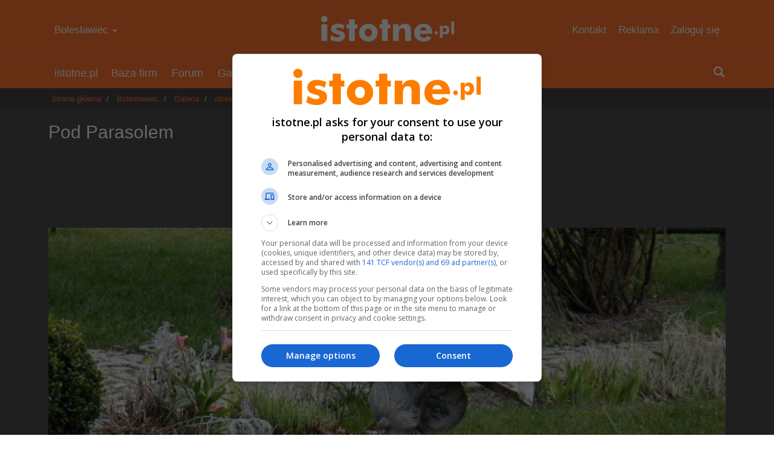

--- FILE ---
content_type: text/html; charset=utf-8
request_url: https://istotne.pl/boleslawiec/galeria/zdjecie/M4/pod-parasolem/tag/NZ/obiekt
body_size: 3598
content:
<!DOCTYPE html>
<html lang="pl">
	<head>
		
		<!-- Google Tag Manager -->
		<script>(function(w,d,s,l,i){w[l]=w[l]||[];w[l].push({'gtm.start':
		new Date().getTime(),event:'gtm.js'});var f=d.getElementsByTagName(s)[0],
		j=d.createElement(s),dl=l!='dataLayer'?'&l='+l:'';j.async=true;j.src=
		'https://www.googletagmanager.com/gtm.js?id='+i+dl;f.parentNode.insertBefore(j,f);
		})(window,document,'script','dataLayer','GTM-P2HND5C');</script>
		<!-- End Google Tag Manager -->		
		
		<title>Pod Parasolem - Bolesławiec - istotne.pl</title>
        <meta name="description" content="Portal nr 1 w Bolesławiec i powiat bolesławiecki. Lokalna gazeta. Zweryfikowana oglądalność."/>
        <meta name="keywords" content="portal bolesławiec gazeta lokalna ogłoszenia"/>
        <meta name="viewport" content="width=device-width, initial-scale=1.0"/>
		
				
        <meta charset="utf-8" />
<meta name="generator" content="Sandbox CMS - 2.7.01" />
        <link href="https://istotne.pl/data/img/favicons/favicon.ico" rel="shortcut icon" />
                <link type="text/css" href="https://istotne.pl/data/libs/istotne/css/bootstrap.min.css?v=2.7.01" rel="stylesheet" />
<link type="text/css" href="https://istotne.pl/data/libs/istotne/css/istotne.min.css?v=2.7.01" rel="stylesheet" />
<link type="text/css" href="https://istotne.pl/data/libs/photo-sphere-viewer/photo-sphere-viewer.min.css?v=2.7.01" rel="stylesheet" />
        <script><!--//--><![CDATA[
 var ISTOTNE={"url_base":"https:\/\/istotne.pl\/","url_home":"https:\/\/istotne.pl\/boleslawiec","city_id":1,"version":"2.7.01","production":true,"service":"https:\/\/api.istotne.pl"};
<!--//-->]]></script>
                		
		<link rel="icon" type="image/png" href="/data/img/favicons/favicon-96x96.png" sizes="96x96" />
		<link rel="icon" type="image/svg+xml" href="/data/img/favicons/favicon.svg" />
		<link rel="apple-touch-icon" sizes="180x180" href="/data/img/favicons/apple-touch-icon.png" />
		<meta name="apple-mobile-web-app-title" content="istotne.pl" />
		<link rel="manifest" href="/data/img/favicons/site.webmanifest" />
		
		<meta name="theme-color" content="#ff7630">
		<meta name="robots" content="max-image-preview:large">
	
                    <script async src="https://cdnjs.cloudflare.com/ajax/libs/require.js/2.3.2/require.min.js" data-main="https://istotne.pl/data/libs/istotne/js/istotne.js?v=2.7.01"></script>
        
        <link rel="alternate" type="application/rss+xml" href="https://istotne.pl/boleslawiec/rss/news" title="istotne.pl - Wiadomości"/>
        <link rel="alternate" type="application/rss+xml" href="https://istotne.pl/boleslawiec/rss/announcements" title="istotne.pl - Ogłoszenia"/>

        
        <meta property="fb:app_id" content="279216728949309"/>        <meta property="og:image" content="https://istotne.pl/data/upload/istotne_gallery_images/2008_04/2514.jpg"/>		<meta property="og:image:width" content="640"/>		<meta property="og:image:height" content="480"/>        <meta property="og:title" content="Pod Parasolem"/>        		        <meta property="og:type" content="website"/>        <meta property="og:url" content="https://istotne.pl/boleslawiec/galeria/zdjecie/M4/pod-parasolem"/>		
		<meta name="twitter:card" content="summary_large_image" />
		<meta name="twitter:site" content="@istotnepl" />
		
		
				
		<!-- Reklama Google na poziomie strony -->
			<script async src="https://pagead2.googlesyndication.com/pagead/js/adsbygoogle.js?client=ca-pub-9836122932433626" crossorigin="anonymous"></script>
		<!-- End Reklama Google na poziomie strony -->
		
		<!-- Reklamy Taboola na poziomie strony -->
				<script>
				window._taboola = window._taboola || [];
				_taboola.push({article:'auto'});
				!function (e, f, u, i) {
					if (!document.getElementById(i)){
						e.async = 1;
						e.src = u;
						e.id = i;
						f.parentNode.insertBefore(e, f);
					}
					}(document.createElement('script'),
					document.getElementsByTagName('script')[0],
					'//cdn.taboola.com/libtrc/istotnepl/loader.js',
					'tb_loader_script');
					if(window.performance && typeof window.performance.mark == 'function')
					{window.performance.mark('tbl_ic');}
				</script>
		<!-- End Reklamy Taboola na poziomie strony -->
        		
        
    </head>
    <body id="page_gallery" data-page="gallery" class="dark">
		
		<!-- Google Tag Manager (noscript) -->
		<noscript><iframe src="https://www.googletagmanager.com/ns.html?id=GTM-P2HND5C"
		height="0" width="0" style="display:none;visibility:hidden"></iframe></noscript>
		<!-- End Google Tag Manager (noscript) -->
	
		
<header id="main_header" class="hidden-print">
    <div class="container">
        <div class="row">
            <div class="col-md-4 visible-md visible-lg">
                <ul class="nav nav-top">
                    <li>
                        <div class="submenu">
                            <a href="https://istotne.pl/boleslawiec">Bolesławiec&nbsp;<span class="caret"></span></a>
                            <ol>
                                                                                                                                </ol>
                        </div>
                    </li>
                </ul>
            </div>

            <div class="col-md-4"><strong><a href="https://istotne.pl/boleslawiec">istotne.pl</a></strong></div>
            
            <div class="col-md-4 visible-md visible-lg">
                <ul class="nav nav-top">
                    <li><a href="https://istotne.pl/kontakt">Kontakt</a></li>
                    <li><a href="https://istotne.pl/reklama">Reklama</a></li>
                                            <li><a href="https://istotne.pl/zaloguj-sie">Zaloguj się</a></li>
                                    </ul>
            </div>
        </div>
    </div>
</header>        
<nav id="main_navigation" class="navbar navbar-main hidden-print">
    <div class="container">
        <div class="navbar-header">
            <button type="button" class="navbar-toggle" data-toggle="collapse" data-target="#bs-example-navbar-collapse-9">
                <span class="sr-only">Toggle navigation</span>
                <span class="icon-bar"></span>
                <span class="icon-bar"></span>
                <span class="icon-bar"></span>
            </button>
            <a class="navbar-brand" href="https://istotne.pl/boleslawiec">istotne.pl</a>
        </div>

        <div class="collapse navbar-collapse" id="bs-example-navbar-collapse-9">
            <ul class="nav navbar-nav">
                                    <li><a href="https://istotne.pl/firmy">Baza firm</a></li>
                                    <li><a href="https://istotne.pl/boleslawiec/forum">Forum</a></li>
                                    <li><a href="https://istotne.pl/boleslawiec/galeria">Galeria</a></li>
                                    <li><a href="https://istotne.pl/boleslawiec/gazeta">Gazeta</a></li>
                                    <li><a href="https://istotne.pl/boleslawiec/imprezy">Imprezy</a></li>
                                    <li><a href="https://istotne.pl/ogloszenia">Ogłoszenia</a></li>
                                    <li><a href="https://istotne.pl/boleslawiec/pogoda">Pogoda</a></li>
                
                <li class="visible-xs visible-sm top-line"><a href="https://istotne.pl/kontakt">Kontakt</a></li>
				<li class="visible-xs visible-sm"><a href="https://istotne.pl/onas">O nas</a></li>
                <li class="visible-xs visible-sm"><a href="https://istotne.pl/reklama">Reklama</a></li>
				<li class="visible-xs visible-sm"><a href="https://istotne.pl/miasto/zmien">Zmień miasto</a></li>
                                    <li class="visible-xs visible-sm"><a href="https://istotne.pl/zaloguj-sie">Zaloguj się</a></li>
                            </ul>

            <div class="nav navbar-nav navbar-right visible-xs visible-sm visible-md visible-lg"> 
                <ul class="nav navbar-nav">
                    <li id="widget_search">
                        <form action="https://istotne.pl/szukaj" method="get">
                            <input placeholder="Napisz czego szukasz" class="form-control" type="text" name="q"/>
                        </form>  
                        <a href="#"><span class="glyphicon glyphicon-search"></span></a>
                    </li>
                </ul>
            </div>
        </div>
    </div>
</nav>
        <div id="breadcrumb">
    <div class="container">
        <div class="row main">
            <ol class="breadcrumb">
                
                    
                                            <li>
                            <a href="https://istotne.pl/miasto/zmien">Strona główna</a>
                        </li>
                                    
                    
                                            <li>
                            <a href="https://istotne.pl/boleslawiec">Bolesławiec</a>
                        </li>
                                    
                    
                                            <li>
                            <a href="https://istotne.pl/boleslawiec/galeria">Galeria</a>
                        </li>
                                    
                    
                                            <li>
                            <a href="https://istotne.pl/boleslawiec/galeria/tag/NZ/obiekt">obiekt</a>
                        </li>
                                    
                    
                                            <li class="active">Pod Parasolem</li>
                                                </ol>
        </div>
    </div>
</div>
        <main class="body dark" id="gallery">
                        
            <div class="container">
                <div class="row main">
    
            <div class="col-md-12">
            <div id="subheader">
            <div>
                <h1>Pod Parasolem</h1>

                            </div>
        </div>

        
            
        
            <div id="photosphere"></div>

                    <div class="advert very_long_google">
            <div>
            <ins  class="adsbygoogle" data-ad-client="ca-pub-9836122932433626" data-ad-slot="6300390754"></ins>
            <script> (adsbygoogle = window.adsbygoogle || []).push({}); </script>
        
            </div>
        </div>
        
            <div class="partial partial-image-preview" data-script="partial_image_preview">
    <div class="image-block" itemprop="image" itemscope itemtype="http://schema.org/ImageObject">
        
            <img class="mainimage" src="https://istotne.pl/data/upload/istotne_gallery_images/2008_04/2514.jpg" alt="Pod Parasolem"/>

            <meta itemprop="url" content="https://istotne.pl/data/upload/istotne_gallery_images/2008_04/2514.jpg">
                            <meta itemprop="description" content="Pod Parasolem">
                                                    <meta itemprop="author" content="Brak autora">
                         
        
                    <a class="image_arrow image_arrow_left" href="https://istotne.pl/boleslawiec/galeria/zdjecie/Mv/aniolek/tag/NZ/obiekt"><span class="glyphicon glyphicon-chevron-left" aria-hidden="true"></span></a>
                
                    <a class="image_arrow image_arrow_right" href="https://istotne.pl/boleslawiec/galeria/zdjecie/M5/figurki/tag/NZ/obiekt"><span class="glyphicon glyphicon-chevron-right" aria-hidden="true"></span></a>
            </div>
            <span class="about">
            Pod Parasolem
                            <i>fot. Brak autora</i>
                    </span>
    
            <span class="author">Zamieścił: <a href="https://istotne.pl/profil/ng/miska/zdjecia">Miśka</a></span>
    </div>
            <div class="footer">
                <div class="text-center">   
                    <a href="https://istotne.pl/boleslawiec/galeria" class="btn btn-primary btn-small"><span class="glyphicon glyphicon-arrow-left" aria-hidden="true"></span> Powrót do galerii</a>
                    <a data-placement="top" data-toggle="tooltip" data-original-title="Zobacz komentarze" href="https://istotne.pl/boleslawiec/nowy-temat/komentarz/M4/zdjecie" class="btn btn-primary btn-small comments"><span class="glyphicon glyphicon-comment"></span> <span class="count">0</span></a>
                                            <a data-placement="top" data-toggle="tooltip" data-original-title="Oznacz jako fajne zdjęcie" href="#" data-id="2514" class="btn btn-primary btn-small votes"><span class="glyphicon glyphicon-thumbs-up"></span> <span class="count">0</span></a>
                                    </div>
            </div>
        
        
            </div>
</div>            </div>
        </main>

                <footer class="hidden-print">
    <div class="container">
        <div class="row details">
            <div class="col-md-4">
                <span class="logo"><a href="https://istotne.pl/">istotne.pl</a></span>
            </div>
            <div class="col-md-2 visible-md visible-lg">
                <ul class="nav nav-mini" >
                    <li><a href="https://istotne.pl/boleslawiec/archiwum">Archiwum</a></li>
					<li><a href="https://istotne.pl/firmy">Baza firm</a></li>
					<li><a href="https://istotne.pl/boleslawiec/forum">Forum</a></li>
					<li><a href="https://istotne.pl/boleslawiec/galeria">Galeria</a></li>

                </ul>
            </div>
            <div class="col-md-2 visible-md visible-lg">
                <ul class="nav nav-mini" >
                    <li><a href="https://istotne.pl/boleslawiec/gazeta">Gazeta</a></li>
					<li><a href="https://istotne.pl/boleslawiec/imprezy">Imprezy</a></li>
                    <li><a href="https://istotne.pl/ogloszenia">Ogłoszenia</a></li>
					<li><a href="https://istotne.pl/boleslawiec/pogoda">Pogoda</a></li>
                </ul>
            </div>
            <div class="col-md-2 visible-md visible-lg">
                <ul class="nav nav-mini" >
                    <li><b>Zobacz również</b></li>
                    <li><a href="https://istotne.pl/onas">O nas</a></li>
					<li><a href="https://istotne.pl/prywatnosc">Prywatność</a></li>
                    <li><a href="https://istotne.pl/regulamin">Regulamin</a></li>
                </ul>
            </div>
            <div class="col-md-2 visible-md visible-lg">
                <ul class="nav nav-mini" >
                    <li><b>Zaangażuj się</b></li>
					<li><a href="https://istotne.pl/kontakt">Kontakt</a></li>
					<li><a href="https://istotne.pl/reklama">Reklama</a></li>
                                            <li><a href="https://istotne.pl/zaloguj-sie">Zaloguj się</a></li>
                        <li><a href="https://istotne.pl/zaloz-konto">Załóż konto</a></li>
                                    </ul>
            </div>
        </div>
        <div class="row about">
            <div class="pull-left">© <span class="hidden-xs">2004-</span>2025 <a href="https://istotne.pl/">istotne.pl</a></div>
            <div class="pull-right">Przechowujemy nasze pliki cookies w Twoim urządzeniu i tylko do nich mamy dostęp. Przetwarzamy dane osobowe. <a href="https://istotne.pl/prywatnosc">ℹ️ szczegóły</a></div>
        </div>
    </div>
</footer>        


<!-- Taboola -->
<script>
window._taboola = window._taboola || [];
_taboola.push({flush: true});
</script>


    </body>
</html>

--- FILE ---
content_type: text/html; charset=utf-8
request_url: https://www.google.com/recaptcha/api2/aframe
body_size: 267
content:
<!DOCTYPE HTML><html><head><meta http-equiv="content-type" content="text/html; charset=UTF-8"></head><body><script nonce="ZE-bi-CyJ7hNdWUOAzuzUg">/** Anti-fraud and anti-abuse applications only. See google.com/recaptcha */ try{var clients={'sodar':'https://pagead2.googlesyndication.com/pagead/sodar?'};window.addEventListener("message",function(a){try{if(a.source===window.parent){var b=JSON.parse(a.data);var c=clients[b['id']];if(c){var d=document.createElement('img');d.src=c+b['params']+'&rc='+(localStorage.getItem("rc::a")?sessionStorage.getItem("rc::b"):"");window.document.body.appendChild(d);sessionStorage.setItem("rc::e",parseInt(sessionStorage.getItem("rc::e")||0)+1);localStorage.setItem("rc::h",'1765885674986');}}}catch(b){}});window.parent.postMessage("_grecaptcha_ready", "*");}catch(b){}</script></body></html>

--- FILE ---
content_type: text/css
request_url: https://istotne.pl/data/libs/istotne/css/istotne.min.css?v=2.7.01
body_size: 14278
content:
@charset "UTF-8";main.body{min-height:calc(100% - 146px);width:100%;background-color:#fff;padding-top:10px;padding-bottom:10px}@media (min-width:1000px){main.body{padding-top:20px;padding-bottom:20px}}@media (min-width:1000px){main.body div.main>.col-md-4{width:32.654%}main.body div.main>.col-md-8{width:67,346%}}@media (min-width:1250px){main.body div.main>.col-lg-2{width:15.79%}main.body div.main>.col-lg-3{width:28.071%}main.body div.main>.col-lg-7{width:56.139%}main.body div.main>.col-lg-9{width:71.929%}main.body div.main>.col-lg-push-2{left:15.79%}main.body div.main>.col-lg-push-3{left:28.071%}main.body div.main>.col-lg-push-7{left:55.356%}main.body div.main>.col-lg-pull-7{right:56.139%}main.body div.main>.col-lg-pull-9{right:71.929%}}main.body div.main table:not(.table-condensed){width:100%;margin-bottom:24px}main.body div.main table:not(.table-condensed)>tbody>tr>td,main.body div.main table:not(.table-condensed)>tbody>tr>th,main.body div.main table:not(.table-condensed)>tfoot>tr>td,main.body div.main table:not(.table-condensed)>tfoot>tr>th,main.body div.main table:not(.table-condensed)>thead>tr>td,main.body div.main table:not(.table-condensed)>thead>tr>th{padding:8px;line-height:1.428571429;vertical-align:top;border-top:1px solid #ddd}main.body div.main table:not(.table-condensed)>thead>tr>th{vertical-align:bottom;border-bottom:2px solid #ddd}main.body div.main table:not(.table-condensed)>caption+thead>tr:first-child>td,main.body div.main table:not(.table-condensed)>caption+thead>tr:first-child>th,main.body div.main table:not(.table-condensed)>colgroup+thead>tr:first-child>td,main.body div.main table:not(.table-condensed)>colgroup+thead>tr:first-child>th,main.body div.main table:not(.table-condensed)>thead:first-child>tr:first-child>td,main.body div.main table:not(.table-condensed)>thead:first-child>tr:first-child>th{border-top:0}main.body div.main table:not(.table-condensed)>tbody+tbody{border-top:2px solid #ddd}main.body div.main table:not(.table-condensed) table{background-color:#fff}main.body div.main table:not(.table-condensed){border:1px solid #ddd}main.body div.main table:not(.table-condensed)>tbody>tr>td,main.body div.main table:not(.table-condensed)>tbody>tr>th,main.body div.main table:not(.table-condensed)>tfoot>tr>td,main.body div.main table:not(.table-condensed)>tfoot>tr>th,main.body div.main table:not(.table-condensed)>thead>tr>td,main.body div.main table:not(.table-condensed)>thead>tr>th{border:1px solid #ddd}main.body div.main table:not(.table-condensed)>thead>tr>td,main.body div.main table:not(.table-condensed)>thead>tr>th{border-bottom-width:2px}main.body p{line-height:1.4}@media (min-width:1000px){main.body p{line-height:1.6}}main.body p.text-center{text-align:center}main.body a.btn-bold,main.body b,main.body label,main.body strong{font-weight:600}main.body h2{font-size:24px}main.body h3{font-size:20px}main.body h4{font-size:16px}main.body h5,main.body h6{font-size:16px}main.body blockquote{background:#f5f5f5;position:relative;padding-left:35px;border:0}@media (min-width:1000px){main.body blockquote{margin:20px auto}}main.body blockquote:before{display:inline-block;font-style:normal;font-weight:400;line-height:1;font-size:50px;content:"”";position:absolute;left:10px;top:10px;color:#fc7c00}main.body .small,main.body small{font-size:80%}main.body.dark{color:#fff;background-color:#4f4f4f}main.body.dark h1{color:#fff}main.body.dark #subheader ol.breadcrumb{border-color:#676767}main.body.dark a.btn-primary{background-color:#ff6517}main.body.dark div.well{background-color:rgba(0,0,0,.15);border:1px solid transparent;box-shadow:inset 0 1px 1px rgba(0,0,0,.05)}main.body.dark #subheader ol.breadcrumb a{color:#dbdbdb}main.body.dark #subheader ol.breadcrumb .active{color:#dbdbdb}main.body.dark #subheader:hover ol.breadcrumb{opacity:1}main.body.dark #subheader:hover ol.breadcrumb a{color:#ff7630}main.body.dark #subheader:hover ol.breadcrumb a:hover{color:rgb(226.5,76.5942028986,0);text-decoration:underline}main.body.dark header.top .notification{background-color:#333;border-bottom:1px solid #1d1d1d}main.body.dark header.top .notification .close{color:#fff}footer{background-color:#333;color:#fff;position:relative}footer .logo{display:inline-block;width:225px;height:55px;padding:0;margin:0}footer .logo a{display:inline-block;width:225px;height:55px;background:url(../../../img/logo.svg) 50% 50% no-repeat;text-indent:-9999px;overflow:hidden;margin:0 auto}footer .logo{margin:30px 0}@media (min-width:1000px){footer{width:100%}footer .details{height:170px}footer .logo{margin:50px 0 0 0}}@media (max-width:1000px){footer .row>div{text-align:center}}footer div.about{height:30px;line-height:30px;font-size:13px;padding-right:10px;padding-left:10px}footer div.about a{color:#fff}@media (max-width:767px){footer div.about .pull-right{display:block;text-align:center;width:100%}footer div.about .pull-left{display:none}}footer .nav-mini{margin-top:18px}footer .nav-mini>li{float:none}footer .nav-mini>li+li{margin-top:2px;margin-left:0}footer .nav-mini>li>a{padding:5px 10px;color:#fff}footer .nav-mini>li>a:hover{background-color:rgba(255,255,255,.1)}footer .nav-mini>li>b{padding:5px 10px}header#main_header{display:block;z-index:200;height:96px;border-bottom:1px solid rgba(0,0,0,.07);background-color:#ff7630}header#main_header strong{display:inline-block;width:225px;height:55px;padding:0;margin:0}header#main_header strong a{display:inline-block;width:225px;height:55px;background:url(../../../img/logo.svg) 50% 50% no-repeat;text-indent:-9999px;overflow:hidden;margin:0 auto}header#main_header strong{margin-top:20px}header#main_header .col-md-4:nth-child(2){text-align:center}header#main_header .col-md-4:last-child{text-align:right}header.top .navigation{background-color:#efefef;border-bottom:1px solid #d2d2d2}header.top .navigation h1,header.top .navigation strong{font-size:20px;font-weight:400}@media (max-width:740px){header.top .navigation h1,header.top .navigation strong{height:80px;vertical-align:middle;display:table-cell;font-size:18px}}@media (min-width:740px){header.top .navigation h1,header.top .navigation strong{line-height:80px;padding:0;margin:0;text-overflow:ellipsis;white-space:nowrap;overflow:hidden;max-width:400px}}@media (min-width:1140px){header.top .navigation h1,header.top .navigation strong{max-width:none}}header.top .notification{background-color:#f5f5f5;border-bottom:1px solid rgb(184.5,184.5,184.5);padding:20px 0;margin-top:-20px;margin-bottom:20px}header.top .notification.notification-important a{color:#3f3f3f;text-decoration:none}header.top .notification.notification-important a:hover{color:rgb(226.5,76.5942028986,0)}header.top .notification .glyphicon{font-size:30px;width:40px;text-align:right;float:left;line-height:50px}header.top .notification .close{float:right;font-size:17px;opacity:.6}header.top .notification .close:hover{opacity:1}header.top .notification .details{float:left;width:calc(100% - 60px)}header.top .notification .details h3{margin-top:0}header.top .notification .details p{margin:0}nav.navbar-main{background-color:#ff7630;border:0;border-radius:0;margin-bottom:0;z-index:300}nav.navbar-main.navbar-fixed-top{-webkit-transform:translateZ(0);-webkit-backface-visibility:hidden}nav.navbar-main a.navbar-brand{color:#fff;font-size:18px;margin:0!important}nav.navbar-main a.navbar-brand:focus,nav.navbar-main a.navbar-brand:hover{color:#fff;background-color:#ff6517}nav.navbar-main #widget_search a,nav.navbar-main #widget_search form{float:left}nav.navbar-main #widget_search form{display:none;padding-top:8px;padding-right:5px}nav.navbar-main #widget_search.active form{display:block}@media (min-width:999px){nav.navbar-main:not(.navbar-fixed-top) .navbar-nav.navbar-right:last-child{margin-right:-20px}}nav.navbar-main .navbar-text{color:#fff}nav.navbar-main .navbar-nav>li>a{color:#fff;font-size:18px;padding:0 12px;line-height:50px}nav.navbar-main .navbar-nav>li>a:focus,nav.navbar-main .navbar-nav>li>a:hover{color:#fff;background-color:#ff6517}nav.navbar-main .navbar-nav>.active>a,nav.navbar-main .navbar-nav>.active>a:focus,nav.navbar-main .navbar-nav>.active>a:hover{color:#fff;background-color:rgba(0,0,0,.05)}nav.navbar-main .navbar-nav>.disabled>a,nav.navbar-main .navbar-nav>.disabled>a:focus,nav.navbar-main .navbar-nav>.disabled>a:hover{color:#444;background-color:transparent}nav.navbar-main .navbar-toggle{border-color:rgba(255,255,255,.2)}nav.navbar-main .navbar-toggle:focus,nav.navbar-main .navbar-toggle:hover{background-color:rgba(255,255,255,.1)}nav.navbar-main .navbar-toggle .icon-bar{background-color:#fff}nav.navbar-main .navbar-collapse,nav.navbar-main .navbar-form{border-color:#fc7c00}nav.navbar-main .navbar-nav>.open>a,nav.navbar-main .navbar-nav>.open>a:focus,nav.navbar-main .navbar-nav>.open>a:hover{background-color:rgba(0,0,0,.05);color:#fff}@media (max-width:999px){nav.navbar-main .navbar-nav .open .dropdown-menu>.dropdown-header{border-color:rgb(8.5,8.5,8.5)}nav.navbar-main .navbar-nav .open .dropdown-menu .divider{background-color:rgb(8.5,8.5,8.5)}nav.navbar-main .navbar-nav .open .dropdown-menu>li>a{color:#fff;font-size:18px;padding:12px}nav.navbar-main .navbar-nav .open .dropdown-menu>li>a:focus,nav.navbar-main .navbar-nav .open .dropdown-menu>li>a:hover{color:#fff;background-color:rgba(0,0,0,.05)}nav.navbar-main .navbar-nav .open .dropdown-menu>.active>a,nav.navbar-main .navbar-nav .open .dropdown-menu>.active>a:focus,nav.navbar-main .navbar-nav .open .dropdown-menu>.active>a:hover{color:#fff;background-color:rgba(0,0,0,.05)}nav.navbar-main .navbar-nav .open .dropdown-menu>.disabled>a,nav.navbar-main .navbar-nav .open .dropdown-menu>.disabled>a:focus,nav.navbar-main .navbar-nav .open .dropdown-menu>.disabled>a:hover{color:#fff;background-color:transparent}}nav.navbar-main .navbar-link{color:rgb(157.335,157.335,157.335)}nav.navbar-main .navbar-link:hover{color:#fff}nav.navbar-main .btn-link{color:rgb(157.335,157.335,157.335)}nav.navbar-main .btn-link:focus,nav.navbar-main .btn-link:hover{color:#fff}fieldset[disabled] nav.navbar-main .btn-link:focus,fieldset[disabled] nav.navbar-main .btn-link:hover,nav.navbar-main .btn-link[disabled]:focus,nav.navbar-main .btn-link[disabled]:hover{color:#444}nav.navbar-main li.top-line{border-top:1px solid rgba(255,255,255,.1)}.nav.nav-top{font-size:17px;display:inline-block;margin-top:25px}.nav.nav-top>li{float:left}.nav.nav-top>li>a{color:#fff;border-radius:4px;padding:13px 10px}.nav.nav-top>li>a:hover{background-color:#ff6517}.nav.nav-top>li>a:focus{background-color:rgb(255,94.2293103448,12.8)}.nav.nav-top>li.open>a{background-color:#ff6517}.submenu{display:block;position:relative;border-radius:4px;color:#fff}.submenu:hover{background-color:#ff6517;box-shadow:0 5px 5px 0 rgba(0,0,0,.3)}.submenu>a{color:#fff;text-decoration:none;padding:13px 10px;display:inline-block}.submenu ol{display:none;position:absolute;z-index:10000;top:45px;border-radius:4px;width:180px;padding:0;margin:0;box-shadow:0 5px 5px 0 rgba(0,0,0,.3)}.submenu.submenu-right ol{right:0}.submenu:hover ol{display:block}.submenu:hover ol li{display:block;clear:both;background-color:#ff6517;position:relative;text-align:left}.submenu:hover ol li:hover{background-color:rgb(252.5,84.8922413793,0)}.submenu:hover ol li:last-child{border-bottom-right-radius:4px;border-bottom-left-radius:4px}.submenu:hover ol a{display:block;text-transform:none;font-weight:400;text-decoration:none;color:#fff;width:180px;padding:7px 10px;margin:0;box-sizing:content-box}a.btn-bold{color:#333;background-color:#fff;border-color:#ccc}a.btn-bold.focus,a.btn-bold:focus{color:#333;background-color:rgb(229.5,229.5,229.5);border-color:rgb(140.25,140.25,140.25)}a.btn-bold:hover{color:#333;background-color:rgb(229.5,229.5,229.5);border-color:rgb(173.4,173.4,173.4)}.open>a.btn-bold.dropdown-toggle,a.btn-bold.active,a.btn-bold:active{color:#333;background-color:rgb(229.5,229.5,229.5);background-image:none;border-color:rgb(173.4,173.4,173.4)}.open>a.btn-bold.dropdown-toggle.focus,.open>a.btn-bold.dropdown-toggle:focus,.open>a.btn-bold.dropdown-toggle:hover,a.btn-bold.active.focus,a.btn-bold.active:focus,a.btn-bold.active:hover,a.btn-bold:active.focus,a.btn-bold:active:focus,a.btn-bold:active:hover{color:#333;background-color:rgb(211.65,211.65,211.65);border-color:rgb(140.25,140.25,140.25)}a.btn-bold.disabled.focus,a.btn-bold.disabled:focus,a.btn-bold.disabled:hover,a.btn-bold[disabled].focus,a.btn-bold[disabled]:focus,a.btn-bold[disabled]:hover,fieldset[disabled] a.btn-bold.focus,fieldset[disabled] a.btn-bold:focus,fieldset[disabled] a.btn-bold:hover{background-color:#fff;border-color:#ccc}a.btn-bold .badge{color:#fff;background-color:#333}a.btn-bold{font-weight:700;font-size:13px;padding:12px 10px;text-transform:uppercase}div.carousel-indicators.carousel-dark{position:static;padding:0;margin:0;width:100%;left:auto}div.carousel-indicators.carousel-dark li{background-color:#fff;border-color:#7e7e7e;border-width:2px;width:12px;height:12px;box-sizing:border-box;display:inline-block;margin:0 4px;padding:0}div.carousel-indicators.carousel-dark li.active,div.carousel-indicators.carousel-dark li:hover{background-color:#7e7e7e}body,html{height:100%}::selection{background:#fc7c00;color:#fff}::-moz-selection{background:#fc7c00;color:#fff}#back-to-top{cursor:pointer;position:fixed;bottom:30px;right:30px;display:none;z-index:999;-webkit-transform:translateZ(0);-webkit-backface-visibility:hidden}.payu{display:inline-block;width:140px;height:35px;background:url(../../../img/payu.png) 50% 50% no-repeat;overflow:hidden;margin:0 auto}.tooltip{z-index:299}.modal-backdrop{position:fixed;top:0;right:0;left:0;bottom:0;z-index:999;background-color:#000}.modal-dialog{z-index:1000}.center{text-align:center}ul.pagination>li>a,ul.pagination>li>span{border-radius:2px;margin:0 4px;padding:3px;min-width:27px;text-align:center;color:rgb(85.425,85.425,85.425);border-color:transparent;background-color:#eee}ul.pagination>li:first-child>a,ul.pagination>li:first-child>span{margin-left:0;border-radius:2px}ul.pagination>li:last-child>a,ul.pagination>li:last-child>span{border-radius:2px}ul.pagination>.disabled>a,ul.pagination>.disabled>a:focus,ul.pagination>.disabled>a:hover,ul.pagination>.disabled>span,ul.pagination>.disabled>span:focus,ul.pagination>.disabled>span:hover{color:#3f3f3f;background-color:transparent;border-color:transparent}div.panel-widget{border-radius:0;border:0;box-shadow:none}div.panel-widget>.panel-body{padding:0}div.panel-widget>.panel-heading{border:0;padding:0;border-radius:0;position:relative}div.panel-widget>.panel-heading>.panel-title{color:#3f3f3f;background-color:#fff;display:inline-block;font-size:22px;line-height:40px;position:relative;padding-right:8px;font-weight:600}div.panel-widget>.panel-heading:before{border-top:1px dashed #3f3f3f;display:block;height:1px;content:"";width:100%;position:absolute;left:0;top:19px}div.panel-frame{border:1px solid #dbdbdb;border-radius:4px;margin-bottom:10px;position:relative}div.panel-frame:after,div.panel-frame:before{display:table;content:" "}div.panel-frame:after{clear:both}div.panel-frame>.panel-body{margin-right:100px;padding:12px}div.panel-frame>.panel-heading{border:0;padding:0;border-radius:0;position:relative;border-left:1px solid #dbdbdb;position:absolute;right:0;top:0;bottom:0;width:100px}div.panel-frame>.panel-heading>div{text-align:center;width:100%;font-size:12px;color:rgb(119.085,119.085,119.085)}div.panel-frame>.panel-heading>div strong{margin-top:15px;font-size:34px;font-weight:600;color:rgb(34.425,34.425,34.425);display:block}div.panel-frame>.panel-half{text-align:center;width:50%;float:left;padding:10px 0 15px 0}div.panel-frame>.panel-half strong{font-size:34px;display:block;font-weight:600}div.panel-frame>.panel-half span{display:block;font-weight:600}div.panel-frame>.panel-half:last-child{border-left:1px solid #dbdbdb}#subheader{position:relative;margin-bottom:20px}#subheader h1{padding:0 0 4px 0;font-weight:500;font-size:30px;line-height:1.2;margin:0 0 5px 0}@media (max-width:1000px){#subheader h1{font-size:30px;border:0}}#subheader.buttons h1{text-overflow:ellipsis;white-space:nowrap;overflow:hidden;width:100%;width:calc(100% - 150px)}#subheader.buttons a.btn,#subheader.buttons div.extra{position:absolute;right:0;top:2px}#subheader:hover .breadcrumb{opacity:1}#subheader:hover .breadcrumb a{color:#ff7630}#subheader:hover .breadcrumb a:hover{color:rgb(226.5,76.5942028986,0);text-decoration:underline}div.list-link,ul.list-link{margin-bottom:20px;padding-left:0}div.list-link>li,ul.list-link>li{display:block;padding:0}div.list-link a.list-link-item,div.list-link li.list-link-item,ul.list-link a.list-link-item,ul.list-link li.list-link-item{color:#3f3f3f;transition:padding 150ms ease-in;position:relative;display:block;padding:10px 0;margin-bottom:-1px;border-bottom:1px solid #ececec}div.list-link a.list-link-item .list-link-item-heading,div.list-link li.list-link-item .list-link-item-heading,ul.list-link a.list-link-item .list-link-item-heading,ul.list-link li.list-link-item .list-link-item-heading{color:#333}div.list-link a.list-link-item:focus,div.list-link a.list-link-item:hover,div.list-link li.list-link-item:focus,div.list-link li.list-link-item:hover,ul.list-link a.list-link-item:focus,ul.list-link a.list-link-item:hover,ul.list-link li.list-link-item:focus,ul.list-link li.list-link-item:hover{text-decoration:none;color:#555;background-color:#f5f5f5;padding:10px 10px}div.list-link a.list-link-item.active,div.list-link li.list-link-item.active,ul.list-link a.list-link-item.active,ul.list-link li.list-link-item.active{background-color:#ff7630;padding:10px 10px;color:#fff}div.list-link a.list-link-item:last-child,div.list-link li.list-link-item:last-child,ul.list-link a.list-link-item:last-child,ul.list-link li.list-link-item:last-child{margin-bottom:0}div.list-link a.list-link-item>span.badge,div.list-link li.list-link-item>span.badge,ul.list-link a.list-link-item>span.badge,ul.list-link li.list-link-item>span.badge{float:right}div.list-link a.list-link-item>.badge+.badge,div.list-link li.list-link-item>.badge+.badge,ul.list-link a.list-link-item>.badge+.badge,ul.list-link li.list-link-item>.badge+.badge{margin-right:5px}div.list-link a.list-link-item>span.list-link-arrow-right,div.list-link li.list-link-item>span.list-link-arrow-right,ul.list-link a.list-link-item>span.list-link-arrow-right,ul.list-link li.list-link-item>span.list-link-arrow-right{position:relative;top:3px;display:none;font-family:"Glyphicons Halflings";font-style:normal;font-weight:400;line-height:1;-webkit-font-smoothing:antialiased;-moz-osx-font-smoothing:grayscale}div.list-link a.list-link-item>span.list-link-arrow-right:before,div.list-link li.list-link-item>span.list-link-arrow-right:before,ul.list-link a.list-link-item>span.list-link-arrow-right:before,ul.list-link li.list-link-item>span.list-link-arrow-right:before{content:"\e080"}div.list-link a.list-link-item>span.list-link-arrow-right,div.list-link li.list-link-item>span.list-link-arrow-right,ul.list-link a.list-link-item>span.list-link-arrow-right,ul.list-link li.list-link-item>span.list-link-arrow-right{float:right;font-size:12px}html.wf-glyphiconshalflings-n4-active div.list-link span.list-link-arrow-right,html.wf-glyphiconshalflings-n4-active ul.list-link span.list-link-arrow-right{display:inline-block}div.list-cloud{margin-bottom:20px;padding-left:0;font-size:13px}div.list-cloud a.list-cloud-item{display:inline;padding-right:10px;padding-top:4px;color:#3f3f3f}div.list-cloud a.list-cloud-item-size-1{font-size:19px;color:rgb(34.425,34.425,34.425)}div.list-cloud a.list-cloud-item-size-2{font-size:17px}div.list-cloud a.list-cloud-item-size-3{font-size:16px}div.list-cloud a.list-cloud-item-size-4{font-size:15px}div.list-cloud a.list-cloud-item-size-5{font-size:14px;color:rgb(119.085,119.085,119.085)}div.list-cloud a.list-cloud-item-size-6{font-size:13px;color:rgb(119.085,119.085,119.085)}ul.list-blog{padding-left:0}ul.list-blog:after,ul.list-blog:before{display:table;content:" "}ul.list-blog:after{clear:both}ul.list-blog{margin:0 -5px;margin-bottom:20px}ul.list-blog.filter-customer{padding:10px;background-color:#ffe8dc}ul.list-blog li.list-blog-post{display:block;width:25%;float:left}@media (max-width:999px){ul.list-blog li.list-blog-post{width:50%}}ul.list-blog li.list-blog-post>a{height:inherit;position:relative;color:rgb(34.425,34.425,34.425);display:block;padding:5px}ul.list-blog li.list-blog-post>a>img{width:100%;border-radius:10px}ul.list-blog li.list-blog-post>a>span{height:60px;display:block;line-height:20px;overflow:hidden}ul.list-blog li.list-blog-post>a>span small{color:rgb(119.085,119.085,119.085)}ul.list-blog li.list-blog-post>a:hover{color:rgb(226.5,76.5942028986,0);text-decoration:underline}ul.list-mainblog{margin-bottom:20px;padding-left:0}ul.list-mainblog:after,ul.list-mainblog:before{display:table;content:" "}ul.list-mainblog:after{clear:both}ul.list-mainblog li.list-mainblog-post{display:block;float:left;padding:0;width:100%;position:relative}@media (min-width:768px){ul.list-mainblog li.list-mainblog-post{padding:0 10px}ul.list-mainblog li.list-mainblog-post:nth-child(even){padding-right:0}ul.list-mainblog li.list-mainblog-post:nth-child(even) div.ribbon-wrapper{left:5px}ul.list-mainblog li.list-mainblog-post:nth-child(odd){padding-left:0}}ul.list-mainblog li.list-mainblog-post img{display:block;position:absolute;left:0;top:0;right:0;bottom:0;width:100%;border-radius:15px}ul.list-mainblog li.list-mainblog-post span.img{position:relative;display:block;width:100%;padding-bottom:67%}ul.list-mainblog li.list-mainblog-post span.title{height:66px;display:block;overflow:hidden;line-height:22px;margin:5px 0;font-size:20px;color:#3f3f3f}ul.list-mainblog li.list-mainblog-post span.date{display:block;padding-top:10px}@media (min-width:768px){ul.list-mainblog li.list-mainblog-post{width:50%}}ul.list-mainblog li.list-mainblog-post a{text-decoration:none}ul.list-mainblog li.list-mainblog-post:hover span.title{color:#ff7630;text-decoration:none}ul.list-mainblog li.list-mainblog-post>div{width:100%;position:relative;min-height:250px;margin-bottom:5px}ul.list-mainblog li.list-mainblog-post>div>ins{position:absolute;left:0;top:0;right:0;bottom:0;margin:0 auto;width:300px;height:250px}ul.list-announcement,ul.list-enterprise{margin-bottom:20px;padding-left:0;list-style-type:none}ul.list-announcement li.list-announcement-advert,ul.list-announcement li.list-enterprise-advert,ul.list-enterprise li.list-announcement-advert,ul.list-enterprise li.list-enterprise-advert{display:block;color:#555;border:1px solid #dbdbdb;border-radius:4px;padding:3px;position:relative;margin-bottom:15px}ul.list-announcement li.list-announcement-item,ul.list-announcement li.list-enterprise-item,ul.list-enterprise li.list-announcement-item,ul.list-enterprise li.list-enterprise-item{display:block;color:#555;border:1px solid #dbdbdb;border-radius:4px;padding:3px;position:relative;margin-bottom:15px;min-height:128px;box-sizing:content-box}ul.list-announcement li.list-announcement-item:last-child,ul.list-announcement li.list-enterprise-item:last-child,ul.list-enterprise li.list-announcement-item:last-child,ul.list-enterprise li.list-enterprise-item:last-child{margin-bottom:0}ul.list-announcement li.list-announcement-item>a,ul.list-announcement li.list-enterprise-item>a,ul.list-enterprise li.list-announcement-item>a,ul.list-enterprise li.list-enterprise-item>a{display:block}ul.list-announcement li.list-announcement-item img,ul.list-announcement li.list-enterprise-item img,ul.list-enterprise li.list-announcement-item img,ul.list-enterprise li.list-enterprise-item img{display:block;width:128px;height:128px;border-radius:4px;position:absolute;left:3px;top:3px}ul.list-announcement li.list-announcement-item>div:not(.ribbon-wrapper),ul.list-announcement li.list-enterprise-item>div:not(.ribbon-wrapper),ul.list-enterprise li.list-announcement-item>div:not(.ribbon-wrapper),ul.list-enterprise li.list-enterprise-item>div:not(.ribbon-wrapper){color:#3f3f3f;padding-left:142px;padding-right:5px}ul.list-announcement li.list-announcement-item>div:not(.ribbon-wrapper)>b,ul.list-announcement li.list-enterprise-item>div:not(.ribbon-wrapper)>b,ul.list-enterprise li.list-announcement-item>div:not(.ribbon-wrapper)>b,ul.list-enterprise li.list-enterprise-item>div:not(.ribbon-wrapper)>b{font-size:22px;font-weight:400;line-height:1;padding:10px 10px 10px 0;display:block}ul.list-announcement li.list-announcement-item>div:not(.ribbon-wrapper)>a,ul.list-announcement li.list-enterprise-item>div:not(.ribbon-wrapper)>a,ul.list-enterprise li.list-announcement-item>div:not(.ribbon-wrapper)>a,ul.list-enterprise li.list-enterprise-item>div:not(.ribbon-wrapper)>a{font-size:16px;margin-top:10px;margin-bottom:10px;display:block;text-overflow:ellipsis;white-space:nowrap;overflow:hidden}ul.list-announcement li.list-announcement-item>div:not(.ribbon-wrapper) div.footer,ul.list-announcement li.list-enterprise-item>div:not(.ribbon-wrapper) div.footer,ul.list-enterprise li.list-announcement-item>div:not(.ribbon-wrapper) div.footer,ul.list-enterprise li.list-enterprise-item>div:not(.ribbon-wrapper) div.footer{display:flex;flex-direction:row;align-items:center;color:#999;margin:4px 0}@media (min-width:1000px){ul.list-announcement li.list-announcement-item>div:not(.ribbon-wrapper) div.footer,ul.list-announcement li.list-enterprise-item>div:not(.ribbon-wrapper) div.footer,ul.list-enterprise li.list-announcement-item>div:not(.ribbon-wrapper) div.footer,ul.list-enterprise li.list-enterprise-item>div:not(.ribbon-wrapper) div.footer{overflow:hidden;position:absolute;bottom:7px;right:8px;left:145px}}ul.list-announcement li.list-announcement-item>div:not(.ribbon-wrapper) div.footer>div:first-child,ul.list-announcement li.list-enterprise-item>div:not(.ribbon-wrapper) div.footer>div:first-child,ul.list-enterprise li.list-announcement-item>div:not(.ribbon-wrapper) div.footer>div:first-child,ul.list-enterprise li.list-enterprise-item>div:not(.ribbon-wrapper) div.footer>div:first-child{flex:1}ul.list-announcement li.list-announcement-item>div:not(.ribbon-wrapper) div.footer>*,ul.list-announcement li.list-enterprise-item>div:not(.ribbon-wrapper) div.footer>*,ul.list-enterprise li.list-announcement-item>div:not(.ribbon-wrapper) div.footer>*,ul.list-enterprise li.list-enterprise-item>div:not(.ribbon-wrapper) div.footer>*{display:flex;flex-direction:row;align-items:center}ul.list-announcement li.list-announcement-item>div:not(.ribbon-wrapper) div.footer>* .glyphicon,ul.list-announcement li.list-enterprise-item>div:not(.ribbon-wrapper) div.footer>* .glyphicon,ul.list-enterprise li.list-announcement-item>div:not(.ribbon-wrapper) div.footer>* .glyphicon,ul.list-enterprise li.list-enterprise-item>div:not(.ribbon-wrapper) div.footer>* .glyphicon{margin-right:5px}ul.list-announcement li.list-announcement-item>div:not(.ribbon-wrapper) div.footer b,ul.list-announcement li.list-enterprise-item>div:not(.ribbon-wrapper) div.footer b,ul.list-enterprise li.list-announcement-item>div:not(.ribbon-wrapper) div.footer b,ul.list-enterprise li.list-enterprise-item>div:not(.ribbon-wrapper) div.footer b{color:#4e4e4e}@media (max-width:999px){ul.list-announcement li.list-announcement-item,ul.list-announcement li.list-enterprise-item,ul.list-enterprise li.list-announcement-item,ul.list-enterprise li.list-enterprise-item{min-height:96px}ul.list-announcement li.list-announcement-item img,ul.list-announcement li.list-enterprise-item img,ul.list-enterprise li.list-announcement-item img,ul.list-enterprise li.list-enterprise-item img{display:block;width:96px;height:96px;border-radius:4px;position:absolute;left:3px;top:3px}ul.list-announcement li.list-announcement-item span,ul.list-announcement li.list-enterprise-item span,ul.list-enterprise li.list-announcement-item span,ul.list-enterprise li.list-enterprise-item span{max-height:40px;overflow:hidden;display:block}ul.list-announcement li.list-announcement-item>div:not(.ribbon-wrapper),ul.list-announcement li.list-enterprise-item>div:not(.ribbon-wrapper),ul.list-enterprise li.list-announcement-item>div:not(.ribbon-wrapper),ul.list-enterprise li.list-enterprise-item>div:not(.ribbon-wrapper){padding-left:105px}ul.list-announcement li.list-announcement-item>div:not(.ribbon-wrapper)>a,ul.list-announcement li.list-enterprise-item>div:not(.ribbon-wrapper)>a,ul.list-enterprise li.list-announcement-item>div:not(.ribbon-wrapper)>a,ul.list-enterprise li.list-enterprise-item>div:not(.ribbon-wrapper)>a{margin:4px 0;text-overflow:ellipsis;white-space:nowrap;overflow:hidden}}ul.list-user{padding:0;margin:0}ul.list-user>li{display:block;padding:0;margin:0}ul.list-user li.list-user-item{width:100%;float:left;margin-bottom:20px}ul.list-user li.list-user-item div{padding-left:15px;padding-right:100px;border:1px solid #dbdbdb;border-radius:4px;position:relative;min-height:50px;line-height:50px}ul.list-user li.list-user-item div>span{vertical-align:middle;display:table-cell;height:50px}ul.list-user li.list-user-item div>span span{display:block;color:#999;padding-top:3px}ul.list-user li.list-user-item div span.count{position:absolute;color:#555;display:block;right:0;top:0;bottom:0;line-height:70px}ul.list-user li.list-user-item div span.count:after{content:attr(data-count);width:34px;height:34px;line-height:34px;text-align:center;border-radius:34px;background-color:#cfc9c9;color:#fff;font-weight:600;position:absolute;left:-44px;top:18px}ul.list-user li.list-user-item div span.count{line-height:50px;right:15px}ul.list-user li.list-user-item div span.count:after{top:7px}ul.list-user li.list-user-item div a{display:block;text-overflow:ellipsis;white-space:nowrap;overflow:hidden}@media (min-width:768px){ul.list-user li.list-user-item{padding:0 10px;width:50%}ul.list-user li.list-user-item:nth-child(even){padding-right:0}ul.list-user li.list-user-item:nth-child(odd){padding-left:0}ul.list-user li.list-user-item:nth-child(odd) div.ribbon-wrapper{right:2px}}ul.list-forum{list-style:none;padding:0;margin:0;margin-top:20px}ul.list-forum li{position:relative;border-bottom:1px dashed #dbdbdb;padding-bottom:10px;margin-bottom:10px}@media (min-width:999px){ul.list-forum li{padding-right:50px}}ul.list-forum li div.footer{color:#999;padding-top:5px}ul.list-forum li div.count{position:absolute;color:#999;display:block;right:0;top:0;bottom:0;line-height:34px}ul.list-forum li div.count:after{content:attr(data-count);width:34px;height:34px;line-height:34px;text-align:center;border-radius:34px;background-color:#cfc9c9;color:#fff;font-weight:600;position:absolute;left:-44px;top:0}ul.list-forum li div.count{display:none}@media (min-width:999px){ul.list-forum li div.count{display:block}}blockquote.quote-collapsed{max-height:4.5em;overflow:hidden;transition:max-height .4s ease,opacity .3s ease;position:relative;margin:0;padding:10px 15px}blockquote.quote-collapsed.expanded{max-height:none;opacity:1;transition-delay:.1s}blockquote.quote-collapsed::after{content:"";position:absolute;bottom:0;left:0;right:0;height:3em;background:linear-gradient(to bottom,transparent,#fff);pointer-events:none;display:block}blockquote.quote-collapsed.short-quote::after{display:none}blockquote.quote-collapsed.expanded::after{display:none}.toggle-quote{font-size:13px}div.widget-images a.thumbnail{padding-bottom:90%;display:block;background-repeat:no-repeat;background-position:center center;background-size:cover;transition:box-shadow 150ms ease-in border-color 150ms ease-in}div.widget-images a.thumbnail:hover{box-shadow:0 0 9px 1px rgba(252,124,0,.8)}div.widget-calendar div.tab-content{border:1px solid #dbdbdb;border-top:0;padding:12px;border-radius:0 0 4px 4px}div.widget-calendar div.tab-content div.row>div:first-child{text-align:center;font-size:13px;padding-right:0}div.widget-calendar div.tab-content div.row>div:first-child .glyphicon{line-height:1.6;font-size:22px}div.widget-calendar div.tab-content div.row>div:last-child i,div.widget-calendar div.tab-content div.row>div:last-child span{display:block;font-size:13px}div.widget-calendar div.tab-content div.row>div:last-child span{color:rgb(119.085,119.085,119.085)}div.widget-calendar div.list-link{margin:0}div.widget-calendar a.list-link-item{border:0}div.widget-calendar ul.nav-tabs li{width:33%}div.widget-calendar ul.nav-tabs li:first-child{width:34%}div.widget-calendar ul.nav-tabs li a{padding:5px;margin:0}div.widget-calendar ul.nav-tabs a span{display:block;line-height:1.2;color:rgb(119.085,119.085,119.085);text-align:center}div.widget-calendar ul.nav-tabs a span:first-child{color:#a8a8a8}div.widget-calendar ul.nav-tabs a span:first-child,div.widget-calendar ul.nav-tabs a span:last-child{font-size:13px}div.widget-calendar ul.nav-tabs a span:nth-child(2){font-size:25px;font-weight:600}div.widget-calendar ul.nav-tabs li.active a span:nth-child(2),div.widget-calendar ul.nav-tabs li.active a span:nth-child(3){color:#3f3f3f}div.widget-weather div.panel-body{position:relative}div.widget-weather div.panel-body div.icon,div.widget-weather div.panel-body>img{width:90px;height:90px;display:block;float:left}div.widget-weather div.panel-body div.forecast-lg{width:90px;height:90px}div.widget-weather div.panel-body div.forecast-lg>span{font-size:90px}div.widget-weather div.panel-body div.temperature{margin-left:90px}div.widget-weather div.panel-body div.temperature:after,div.widget-weather div.panel-body div.temperature:before{display:table;content:" "}div.widget-weather div.panel-body div.temperature:after{clear:both}div.widget-weather div.panel-body div.temperature>div div{width:33%;float:left}div.widget-weather div.panel-body div.temperature>div div span{display:block;text-align:center;color:rgb(119.085,119.085,119.085)}div.widget-weather div.panel-body div.temperature>div div span:last-child{font-size:36px;font-weight:600;color:rgb(34.425,34.425,34.425)}div.widget-weather div.list-link{margin:0}div.widget-weather a.list-link-item{border:0}div.widget-promote>div.panel-body{font-size:13px}div.widget-promote a{font-size:22px;font-weight:800;line-height:1.7}div.widget-special div.panel-frame>div.panel-body{margin:0;padding:2px;font-size:11px}div.widget-special div.panel-frame>div.panel-body a{width:33.3333%;display:block;float:left;position:relative;height:45px;color:#555;padding-left:29px;text-decoration:none;overflow:hidden}div.widget-special div.panel-frame>div.panel-body a:hover{background-color:#ff7630;color:#fff}div.widget-special div.panel-frame>div.panel-body a:hover span:first-child{color:#fff}div.widget-special div.panel-frame>div.panel-body a span:first-child{position:absolute;left:0;top:0;width:25px;font-size:18px;text-align:center;line-height:45px;height:45px;color:#777}div.widget-special div.panel-frame>div.panel-body a span:last-child{vertical-align:middle;display:table-cell;height:45px;line-height:1.1}div.widget-login ul.list-group{padding:10px;margin-bottom:10px}div.widget-login ul.list-group li.list-group-item{border:0;padding:0 0 0 20px;position:relative;margin:15px 20px}div.widget-login ul.list-group li.list-group-item .glyphicon{position:absolute;left:0;top:3px}div.widget-login div.col-md-4{text-align:center}div.widget-login img{display:inline-block;width:64px;height:64px;border-radius:64px;box-shadow:0 2px 3px rgba(0,0,0,.5)}div.widget-login p{padding-top:20px}div.widget-forum{font-size:14px}div.widget-forum a.list-link-item{padding:4px 0}div.widget-forum a.list-link-item:focus,div.widget-forum a.list-link-item:hover{padding:4px 4px}div.widget-forum a.list-link-item span.title{display:block;text-overflow:ellipsis;white-space:nowrap;overflow:hidden}div.widget-forum span.badge{background-color:#cfc9c9}div.widget-categories div.side-menu{font-size:13px}div.widget-categories div.side-menu li,div.widget-categories div.side-menu ul{display:block;width:100%;position:relative}div.widget-categories div.side-menu div.panel{background-color:transparent}div.widget-categories div.side-menu div.panel-body{padding:0}div.widget-categories div.side-menu div.panel-body .navbar-nav{margin:0}div.widget-categories div.side-menu div.panel-body .navbar-nav li a>span.item,div.widget-categories div.side-menu div.panel-body .navbar-nav li.active a>span.item{padding-left:20px}div.widget-categories div.side-menu div.panel-body .navbar-nav li:not(.active)>a:hover>span.item{padding-left:30px}div.widget-categories div.side-menu .navbar-nav{margin:0}div.widget-categories div.side-menu .navbar{background-color:transparent;border:none}div.widget-categories div.side-menu .navbar li a{display:block;padding:0}div.widget-categories div.side-menu .navbar li span.item{display:block;transition:padding 150ms ease-in;line-height:1.42857;border-bottom:1px solid #ececec;margin-bottom:-1px;color:#555;padding:10px 0}div.widget-categories div.side-menu .navbar li span.item span.glyphicon{position:relative;top:3px;-webkit-font-smoothing:antialiased;-moz-osx-font-smoothing:grayscale;float:right;font-size:12px}div.widget-categories div.side-menu .navbar li.active>a>span.item{background-color:#ff7630;padding:10px 10px;color:#fff}div.widget-categories div.side-menu .navbar li:not(.active)>a:hover>span.item{text-decoration:none;color:#555;background-color:#f5f5f5;padding:10px 10px}div.widget-categories div.side-menu li.side-dropdown{border:0;margin-bottom:0;border-radius:0;box-shadow:none;background:0 0}@media (max-width:999px){aside.widget-auto-hide div.widget-categories{display:none}}div.widget-newspaper a{margin-bottom:5px;color:rgb(119.085,119.085,119.085)}div.widget-staff ul{margin-bottom:20px;padding-left:0}div.widget-staff ul>li{display:block}div.widget-staff ul li{display:block;color:#555;border:1px solid #dbdbdb;padding:12px;border-radius:4px;margin-left:75px;position:relative;margin-bottom:15px}div.widget-staff ul li:last-child{margin-bottom:0}div.widget-staff ul li>img{position:absolute;display:block;width:50px;height:50px;left:-75px;top:0;border-radius:50px;box-shadow:0 2px 3px rgba(0,0,0,.5)}div.widget-staff ul li:after{position:absolute;left:-8px;top:16px;content:"";width:0;height:0;border-top:8px solid transparent;border-bottom:8px solid transparent;border-right:8px solid #dbdbdb}div.widget-staff ul li{min-height:50px}div.widget-staff ul li a small{display:block;padding-top:3px;color:rgb(119.085,119.085,119.085);font-size:13px}div.widget-staff ul li a:hover small{color:inherit}div.widget-staff ul li div.content{word-wrap:break-word}div.widget-staff ul li div.footer{display:block;padding-bottom:10px;margin-bottom:10px;color:#999;line-height:1;border-bottom:1px dashed #dbdbdb}div.widget-staff ul li div.footer span.pull-right{display:none}div.widget-staff ul li div.footer span.pull-right a{margin-left:10px}div.widget-staff ul li div.footer a.img-thumbnail{transition:box-shadow 150ms ease-in border-color 150ms ease-in}div.widget-staff ul li div.footer a.img-thumbnail:hover{border-color:#fc7c00;box-shadow:0 0 9px 1px rgba(252,124,0,.8)}div.widget-staff ul li div.attachment{padding-top:10px}div.widget-staff ul li div.attachment>span{display:none}@media (min-width:999px){div.widget-staff ul li div.attachment>span{display:inline-block}}div.widget-staff ul li blockquote{color:#999;word-wrap:break-word}div.widget-staff ul li:hover div.footer span.pull-right{display:block}div.widget-staff ul li p:last-child{margin-bottom:0}div.widget-staff ul li.list-forum-subject{min-height:70px}div.widget-staff ul li.list-forum-subject div.count{position:absolute;color:#555;display:block;right:0;top:0;bottom:0;line-height:70px}div.widget-staff ul li.list-forum-subject div.count:after{content:attr(data-count);width:34px;height:34px;line-height:34px;text-align:center;border-radius:34px;background-color:#cfc9c9;color:#fff;font-weight:600;position:absolute;left:-44px;top:18px}div.widget-staff ul li.list-forum-subject div.count{right:20px;display:none}@media (min-width:999px){div.widget-staff ul li.list-forum-subject div.count{display:block}}div.widget-staff ul li.list-forum-subject div.footer{padding-top:10px;color:#999;line-height:1}div.widget-staff ul li.list-forum-subject a,div.widget-staff ul li.list-forum-subject div.footer{display:block}@media (min-width:999px){div.widget-staff ul li.list-forum-subject a,div.widget-staff ul li.list-forum-subject div.footer{width:calc(100% - 140px)}}div.widget-old-blog ul{margin-bottom:0}div.widget-old-blog img{width:100%}div.widget-old-blog .list-blog-post div{position:relative;background-color:#8e663d}div.widget-old-blog .list-blog-post div img{mix-blend-mode:luminosity}div.widget-announcement ul.list-blog{margin-bottom:0}div.widget-announcement ul.list-announcements{padding:0;margin:0 0 20px 0;list-style:none}div.widget-announcement ul.list-announcements li{width:50%;padding:2px 0;float:left}@media (max-width:999px){div.widget-announcement ul.list-announcements li{width:50%}}div.widget-announcement ul.list-announcements li a{color:#555;display:block;padding-right:5px;text-overflow:ellipsis;white-space:nowrap;overflow:hidden}div.widget-announcement ul.list-announcements li a:hover{color:rgb(226.5,76.5942028986,0)}div.widget-announcement ul.list-announcements li a:before{content:"";width:5px;height:5px;border-radius:5px;display:block;background-color:#000;float:left;margin-right:10px;margin-top:7px}div.widget-announcement-banner div.panel-body{padding:20px;background-color:#fca501;color:#fff}div.widget-cameras a.thumbnail{position:relative;padding-bottom:90%;display:block;background-repeat:no-repeat;background-position:center center;background-size:cover;transition:box-shadow 150ms ease-in border-color 150ms ease-in}div.widget-cameras a.thumbnail:hover{box-shadow:0 0 9px 1px rgba(252,124,0,.8)}div.widget-cameras span.label{position:absolute;bottom:5px;left:0;padding:1px 5px;line-height:1.5;text-transform:uppercase;background-color:#fc7c00;color:#fff;display:inline-block;margin:0}#weather .well{margin:25px 0}#weather .today>div:first-child>div{margin:0 auto;width:200px}#weather .today>div:first-child .placement{text-align:center;display:block}#weather .today>div:nth-child(2){padding-top:15px;text-align:center}#weather .today>div:nth-child(2) strong{display:block;font-size:74px;font-weight:600;color:#ff7630}#weather .today>div:last-child{text-align:center}#weather .today>div:last-child div{margin-top:15px}#weather .today>div:last-child small:first-child{margin-right:10px;font-size:15px}#weather .today>div:last-child strong{font-size:26px;font-weight:600}#weather .panel-body{padding:15px 0}#weather table{border:none;margin-bottom:0;margin-top:5px}#weather table th{text-align:center;border:none}#weather table td,#weather table tr{border:none}#contact .space{margin:60px 0}#login .btn-link,#register .btn-link{padding-left:0;color:rgb(119.085,119.085,119.085)}#login .social,#register .social{display:block;max-width:280px;color:#fff;text-decoration:none;height:46px;line-height:46px;position:relative;padding-left:46px;margin-bottom:10px}#login .social:before,#register .social:before{position:absolute;left:0;top:0;content:"";display:inline-block;width:46px;height:46px}#login .social.social-facebook,#register .social.social-facebook{background-color:#3b5998}#login .social.social-facebook:before,#register .social.social-facebook:before{background:url(../../../icons/facebook.svg) 50% 50% no-repeat}#login .social.social-facebook:hover,#register .social.social-facebook:hover{background-color:rgb(44.7393364929,67.4881516588,115.2606635071)}#login .social.social-google,#register .social.social-google{background-color:#dd4b39}#login .social.social-google:before,#register .social.social-google:before{background:url(../../../icons/google_plus.svg) 50% 50% no-repeat}#login .social.social-google:hover,#register .social.social-google:hover{background-color:rgb(193.7327586207,50.8793103448,33.2672413793)}#profile .tab-content{margin:20px 0}#profile .fileinput-new{margin-top:7px}#profile img.thumbnail{display:inline-block}#announcement .block,#enterprise .block{min-height:212px}#announcement .blur,#enterprise .blur{opacity:.15;pointer-events:none;cursor:default;-webkit-touch-callout:none;-webkit-user-select:none;user-select:none}#announcement .presentation,#enterprise .presentation{position:relative}#announcement .presentation .background,#enterprise .presentation .background{display:block;position:relative;padding-bottom:63.7%;height:0;overflow:hidden}#announcement .presentation .background span,#enterprise .presentation .background span{position:absolute;top:0;left:0;width:100%;height:100%;border:0;background-repeat:no-repeat;background-position:center center;background-size:cover}@media (min-width:1000px){#announcement .presentation .panel,#enterprise .presentation .panel{margin-bottom:10px}#announcement .presentation .panel-body,#enterprise .presentation .panel-body{padding:10px}#announcement .presentation .thumbnail,#enterprise .presentation .thumbnail{margin-bottom:10px}#announcement .presentation .col-sm-5:nth-child(2),#enterprise .presentation .col-sm-5:nth-child(2){padding-left:0}#announcement .presentation .col-sm-4,#enterprise .presentation .col-sm-4{padding-left:0;padding-right:10px}#announcement .presentation .background,#enterprise .presentation .background{padding-bottom:66.5%}}#announcement .content,#enterprise .content{margin:10px 0 30px 0}#announcement div.product-details ul,#enterprise div.product-details ul{list-style:none;padding:0;margin:0}#announcement div.product-details ul li,#enterprise div.product-details ul li{font-size:19px;border-bottom:1px solid #ececec;padding:10px}#announcement .panel-body p:last-child,#enterprise .panel-body p:last-child{margin-bottom:0}#announcement .panel-body form .form-group:last-child,#enterprise .panel-body form .form-group:last-child{margin-bottom:0}#announcement #own_record div.btn-group,#enterprise #own_record div.btn-group{margin-top:10px}#announcement #own_record span.glyphicon,#enterprise #own_record span.glyphicon{font-size:15px}#announcement #own_record a,#enterprise #own_record a{font-size:13px}#calendar li>h4{text-align:center}#calendar .timeline{list-style:none;padding:20px 0 20px;position:relative}#calendar .timeline>li{margin-bottom:20px;position:relative}#calendar .timeline>li:after,#calendar .timeline>li:before{display:table;content:" "}#calendar .timeline>li:after{clear:both}#calendar .timeline>li>.timeline-panel{width:calc(100% - 85px);margin-left:85px;float:left;border:1px solid #dbdbdb;border-radius:4px;padding:20px;position:relative}#calendar .timeline>li>.timeline-panel .timeline-title{margin-left:0}#calendar .timeline>li>.timeline-panel .timeline-heading{border-top:1px dashed #dbdbdb;margin-top:10px;padding-top:15px}#calendar .timeline>li>.timeline-panel .timeline-heading p{margin:0}#calendar .timeline>li>.timeline-panel .timeline-heading:first-child{margin:0;padding:0;border:0}#calendar .timeline>li>.timeline-panel h4{margin-top:0;margin-bottom:5px}#calendar .timeline>li>.timeline-panel.arrow:before{position:absolute;top:16px;left:-15px;display:inline-block;border-top:15px solid transparent;border-right:15px solid #dbdbdb;border-left:0 solid #dbdbdb;border-bottom:15px solid transparent;content:" "}#calendar .timeline>li>.timeline-panel.arrow:after{position:absolute;top:17px;left:-14px;display:inline-block;border-top:14px solid transparent;border-right:14px solid #fff;border-left:0 solid #fff;border-bottom:14px solid transparent;content:" "}#calendar .timeline>li>.timeline-badge{color:#fff;width:50px;height:50px;line-height:50px;font-size:20px;text-align:center;position:absolute;top:6px;left:10px;background-color:#999;z-index:100;border-radius:50px}#calendar .timeline>li>.timeline-detail{color:#999;width:70px;font-size:12px;text-align:center;position:absolute;top:60px;left:0;z-index:100}#calendar .timeline>li.timeline-inverted>.timeline-panel{float:right}#calendar .timeline>li.timeline-inverted>.timeline-panel:before{border-left-width:0;border-right-width:15px;left:-15px;right:auto}#calendar .timeline>li.timeline-inverted>.timeline-panel:after{border-left-width:0;border-right-width:14px;left:-14px;right:auto}#calendar .timeline .timeline-badge.primary{background-color:#ff7630}#calendar .timeline .timeline-badge.success{background-color:#5cb85c}#calendar .timeline .timeline-badge.warning{background-color:#f0ad4e}#calendar .timeline .timeline-badge.danger{background-color:#e63e16}#calendar .timeline .timeline-badge.info{background-color:#e96013}#calendar .timeline .timeline-body>p,#calendar .timeline .timeline-body>ul{margin-bottom:0}#calendar .timeline .timeline-body>p+p{margin-top:5px}#blog div.advert_right{float:right;display:inline-block;height:600px}#blog div.advert_right ins{display:block;width:160px;height:600px}#blog div.advert_right div.legend{background-color:#f9f9f9;padding:10px;color:rgb(119.085,119.085,119.085);font-size:13px;opacity:.7}#blog div.advert_right div.legend:hover{opacity:1}#blog div.advert_right div.legend p{line-height:2;text-align:left}#blog div.advert_right div.legend p:last-child{margin-bottom:0}#blog div.content{margin-bottom:20px;font-size:18px;position:relative}#blog div.content .cover_caption_and_author{font-size:13px;color:rgb(119.085,119.085,119.085);display:block;text-align:right;padding-top:3px}#blog div.content .details{font-size:13px;color:rgb(119.085,119.085,119.085);display:block;margin-bottom:13px}#blog div.content .adsbygoogle{margin-bottom:20px}#blog div.content #social_buttons{margin-bottom:13px}@media (max-width:999px){#blog div.content .cover{margin:0 -10px}}#blog div.content .cover img{width:100%;height:auto}#blog div.content>.title{font-size:34px;font-weight:400;line-height:1.3;display:block;margin:20px 0 13px 0}#blog div.content h1{font-size:28px}#blog div.content h2{font-size:24px;font-weight:600}#blog div.content h3,#blog div.content h4,#blog div.content h5,#blog div.content h6{font-size:22px;font-weight:600}#blog div.content span.description{font-size:20px;display:block;margin:13px 0 13px;color:#1a1a1a}#blog div.footer:after,#blog div.footer:before{display:table;content:" "}#blog div.footer:after{clear:both}#blog div.footer{padding:20px 0}#blog div.footer .pagination{margin-top:0}#blog div.footer .forum{margin-bottom:20px;display:block;position:relative;border:1px solid #dbdbdb;min-height:70px;border-radius:4px}#blog div.footer .forum>span:first-child{display:block;padding:23px 22px;line-height:1.5}@media (min-width:999px){#blog div.footer .forum>span:first-child{width:calc(100% - 140px)}}#blog div.footer .forum .count{position:absolute;color:#555;display:block;right:0;top:0;bottom:0;line-height:70px}#blog div.footer .forum .count:after{content:attr(data-count);width:34px;height:34px;line-height:34px;text-align:center;border-radius:34px;background-color:#cfc9c9;color:#fff;font-weight:600;position:absolute;left:-44px;top:18px}#blog div.footer .forum .count{right:20px;display:none}@media (min-width:999px){#blog div.footer .forum .count{display:block}}#blog div.footer a.forum{background-color:#ff7630;color:#fff}#blog div.footer a.forum .count{color:#fff}#blog div.footer a.forum .count:after{background-color:rgba(207,201,201,.4705882353)}#blog div.footer a.forum:hover{color:#fff;background-color:#ff6517;border-color:#d84900;text-decoration:none}#blog ul.list{margin-bottom:20px;padding:0}#blog ul.list:after,#blog ul.list:before{display:table;content:" "}#blog ul.list:after{clear:both}#blog ul.list li{display:block;width:100%;height:69px;float:left;margin-bottom:15px;overflow:hidden}#blog ul.list img{width:126px;height:69px}#blog ul.list a{position:relative;display:block;padding-left:136px;color:rgb(34.425,34.425,34.425)}#blog ul.list a>img{position:absolute;left:0;top:0}#blog ul.list a>div{vertical-align:middle;display:table-cell;height:69px}#blog ul.list a>div>span{display:block}#page_forum button.close{margin-left:10px;margin-bottom:1px}#page_forum ul.subjects{list-style:none;padding:0;margin:0;margin-top:20px}#page_forum ul.subjects li{position:relative;border-bottom:1px dashed #dbdbdb;padding-bottom:10px;margin-bottom:10px}@media (min-width:999px){#page_forum ul.subjects li{padding-right:50px}}#page_forum ul.subjects li div.footer{color:#999;padding-top:5px}#page_forum ul.subjects li div.count{position:absolute;color:#999;display:block;right:0;top:0;bottom:0;line-height:34px}#page_forum ul.subjects li div.count:after{content:attr(data-count);width:34px;height:34px;line-height:34px;text-align:center;border-radius:34px;background-color:#cfc9c9;color:#fff;font-weight:600;position:absolute;left:-44px;top:0}#page_forum ul.subjects li div.count{display:none}@media (min-width:999px){#page_forum ul.subjects li div.count{display:block}}#page_forum ul.subjects li a{font-weight:700}#page_forum ul.posts{list-style:none;padding:0;margin:0}#page_forum ul.posts li{position:relative;border-bottom:1px dashed #dbdbdb;padding-bottom:15px;margin-bottom:15px}#page_forum ul.posts li div.header:after,#page_forum ul.posts li div.header:before{display:table;content:" "}#page_forum ul.posts li div.header:after{clear:both}#page_forum ul.posts li div.header{margin-bottom:10px;color:#999}#page_forum ul.posts li div.header img{display:inline-block;width:48px;height:48px;margin-right:10px;float:left}#page_forum ul.posts li div.content p:last-child{margin-bottom:0}#page_forum ul.posts li div.attachment{margin-top:10px}#page_forum ul.posts li div.description{display:flex;flex-direction:column;justify-content:center}@media (min-width:1000px){#page_forum ul.posts li div.description{flex-direction:row;justify-content:left;align-items:center}#page_forum ul.posts li div.description>span:first-child{flex:1}}#page_forum ul.posts li div.description{min-height:50px}#page_forum ul.posts li div.description span{display:block}#page_forum ul.posts li span.actions{font-size:13px}#page_forum ul.posts li span.actions a:not(:first-child){margin-left:10px}#page_forum ul.posts li .author-date{display:inline;white-space:nowrap}#page_forum ul.posts li .author-date span,#page_forum ul.posts li .author-date time{display:inline!important}#page_forum ul.posts li .author-date time{margin-left:.25em}#gallery .type_1,#gallery .type_2{position:relative}#gallery .type_1:after,#gallery .type_2:after{content:"";display:block;position:absolute;z-index:2;left:0;top:0;right:0;bottom:0;background-color:rgba(0,0,0,.2);background-repeat:no-repeat;background-position:center center;background-size:40%}#gallery .type_1.type_1:after,#gallery .type_2.type_1:after{background-image:url(../../../img/gfx-360.svg)}#gallery .type_1.type_2:after,#gallery .type_2.type_2:after{background-image:url(../../../img/gfx-gigapixel.svg)}#gallery .images .image{margin-bottom:20px;border-radius:4px;transition:box-shadow 150ms ease-in;display:block;text-decoration:none;color:#555}#gallery .images .image img{border-top-left-radius:4px;border-top-right-radius:4px;width:100%}#gallery .images .image>p{display:block;border-left:1px solid #dbdbdb;border-right:1px solid #dbdbdb;margin:0;padding:10px;border-bottom:1px solid #dbdbdb;transition:border-color 150ms ease-in}#gallery .images .image>span{display:block;padding:10px;border:1px solid #dbdbdb;border-top:0;border-bottom-right-radius:4px;border-bottom-left-radius:4px;position:relative;font-style:italic;transition:border-color 150ms ease-in}#gallery .images .image:hover{box-shadow:0 0 9px 1px rgba(252,124,0,.8)}#gallery .images .image:hover>p{border-left-color:#fc7c00;border-right-color:#fc7c00}#gallery .images .image:hover>span{border-color:#fc7c00}#gallery .footer:after,#gallery .footer:before{display:table;content:" "}#gallery .footer:after{clear:both}#gallery .footer{padding:20px 0}#gallery #images_container{margin-top:20px}#gallery #images_container>p{display:none}#gallery #images_container.busy>p{display:block}#gallery #images_container.busy .pagination{display:none}#city div.main strong{display:block;padding-top:20px;padding-bottom:20px;text-align:left;font-weight:500;font-size:30px}#city ul{margin-bottom:40px}#city ul.city-names{font-size:25px}#city p.city-description{margin:30px 0;font-style:italic}#search .gsc-control-cse{font-family:sans-serif,Arial;border-color:#fff;background-color:#fff;font-size:17px}#search .gsc-resultsHeader{display:none}#search .gsc-table-result,#search .gsc-thumbnail-inside,#search .gsc-url-top{padding:0}#search .gsc-results .gsc-imageResult,#search .gsc-webResult.gsc-result{color:#555;border:1px solid #dbdbdb;padding:12px;border-radius:4px;margin-bottom:20px;margin-top:10px;font-size:17px}#search .gs-result .gs-title{color:#ff7630;font-size:17px;font-family:sans-serif,Arial;font-weight:400;text-decoration:none}#search .gs-result .gs-title:hover{color:rgb(226.5,76.5942028986,0);text-decoration:underline}#search .gs-imageResult a.gs-title:link,#search .gs-imageResult a.gs-title:link b,#search .gs-webResult.gs-result a.gs-title:link,#search .gs-webResult.gs-result a.gs-title:link b{color:#ff7630;font-size:17px;font-family:sans-serif,Arial;font-weight:400;text-decoration:none}#newspaper .items p{display:block;margin-bottom:15px}#newspaper .items .thumbnail{transition:box-shadow 150ms ease-in border-color 150ms ease-in;margin-bottom:10px}#newspaper .items .thumbnail:hover{box-shadow:0 0 9px 1px rgba(252,124,0,.8)}#newspaper .items .thumbnail img{height:230px;object-fit:scale-down}#page_welcome div.widget-forum{display:block!important}@media (min-width:1000px){#page_default div.main>.col-md-3,#search div.main>.col-md-3{width:32.6530612%}#page_default div.main>.col-md-9,#search div.main>.col-md-9{width:67.3469388%}}@media (min-width:1250px){#page_default div.main>.col-md-3,#search div.main>.col-md-3{width:28.0701754%}#page_default div.main>.col-md-9,#search div.main>.col-md-9{width:71.9298246%}}#social_links{position:absolute;top:200px;z-index:200;list-style:none;padding:0}#social_links li{display:block}#social_links li a{display:block;position:relative;padding-right:76px;padding-left:20px;height:56px;line-height:56px;left:calc(-100% + 56px);background-color:#ff7630;transition:left .3s ease-out;text-decoration:none;color:#fff;border-bottom:1px solid rgba(0,0,0,.05)}#social_links li a:hover{left:0}#social_links li a:after{content:"";display:block;position:absolute;right:0;top:0;width:56px;height:56px;background-size:contain}#social_links li.icon_facebook a{background-color:#3b5998}#social_links li.icon_facebook a:after{background:url(../../../icons/facebook.svg) 50% 50% no-repeat}#social_links li.icon_twitter a{background-color:#1da1f2}#social_links li.icon_twitter a:after{background:url(../../../icons/twitter.svg) 50% 50% no-repeat}#social_links li.icon_youtube a{background-color:#e93f37}#social_links li.icon_youtube a:after{background:url(../../../icons/youtube.svg) 50% 50% no-repeat}#social_links li.icon_google_plus a{background-color:#dd4b39}#social_links li.icon_google_plus a:after{background:url(../../../icons/google_plus.svg) 50% 50% no-repeat}#social_links li.icon_rss a{background-color:orange}#social_links li.icon_rss a:after{background:url(../../../icons/feed.svg) 50% 50% no-repeat}#social_buttons{display:flex;flex-direction:column;align-items:center;justify-content:center}#social_buttons a{display:inline-block;color:#fff;text-decoration:none;height:36px;line-height:36px;position:relative;padding-left:46px;padding-right:10px;border-radius:10px}#social_buttons a:before{position:absolute;left:0;top:0;content:"";display:inline-block;width:36px;height:36px}@media (max-width:1249px){#social_buttons a{text-align:center;padding:0}#social_buttons a span{display:none}#social_buttons a:before{position:static}}#social_buttons a.icon_facebook{background-color:#3b5998}#social_buttons a.icon_facebook:before{background:url(../../../icons/facebook.svg) 50% 50% no-repeat}#social_buttons a.icon_facebook:hover{background-color:rgb(44.7393364929,67.4881516588,115.2606635071)}#social_buttons a.icon_twitter{background-color:#1da1f2}#social_buttons a.icon_twitter:before{background:url(../../../icons/twitter.svg) 50% 50% no-repeat}#social_buttons a.icon_twitter:hover{background-color:rgb(11.9665271967,133.4728033473,208.0334728033)}#social_buttons a.icon_google_plus{background-color:#dd4b39}#social_buttons a.icon_google_plus:before{background:url(../../../icons/google_plus.svg) 50% 50% no-repeat}#social_buttons a.icon_google_plus:hover{background-color:rgb(193.7327586207,50.8793103448,33.2672413793)}#social_buttons a.icon_whatsapp{background-color:#25d366}#social_buttons a.icon_whatsapp:before{background:url(../../../icons/whatsapp.svg) 50% 50% no-repeat;background-size:80%;background-position:center}#social_buttons a.icon_whatsapp:hover{background-color:rgb(29.3911290323,167.6088709677,81.0241935484)}.lightbox-open{overflow:hidden}.lightbox{position:fixed;top:0;bottom:0;left:0;right:0;z-index:9040;-webkit-touch-callout:none;-webkit-user-select:none;user-select:none}.lightbox .lightbox-wrap{position:absolute;left:20px;top:30px;right:20px;bottom:30px;text-align:center;box-sizing:border-box}.lightbox .lightbox-wrap:before{content:"";display:inline-block;height:100%;vertical-align:middle}.lightbox .lightbox-dialog{position:relative;display:inline-block;vertical-align:middle;width:auto;max-width:100%;z-index:100}.lightbox .lightbox-dialog .lightbox-header{position:absolute;right:0;top:-20px}.lightbox .lightbox-dialog .lightbox-header .close{color:#fff;font-size:21px;font-weight:700;line-height:1;opacity:1;text-shadow:0 0 0 #fff;margin-right:2px}.lightbox .lightbox-dialog .lightbox-header .close:hover{color:#dbdbdb}.lightbox .lightbox-dialog .lightbox-content{position:relative;display:inline-block;max-width:100%;margin:0 auto;padding:10px;background-color:#fff;border:1px solid #999;border:1px solid rgba(0,0,0,.2);border-radius:6px;outline:0;box-shadow:0 3px 9px rgba(0,0,0,.5);background-clip:padding-box}.lightbox .lightbox-dialog .lightbox-content img{width:auto;max-width:100%;height:auto;display:block;line-height:0;box-sizing:border-box;margin:0 auto}.lightbox .lightbox-dialog .lightbox-content .image_arrow{color:#000;position:absolute;top:45%;top:calc(50% - 10px);padding:10px;text-align:center;background-color:#fff;background-color:rgba(255,255,255,.5);font-size:20px;cursor:pointer}@media (min-width:1000px){.lightbox .lightbox-dialog .lightbox-content .image_arrow{opacity:.3;transition:opacity 150ms ease-in}}.lightbox .lightbox-dialog .lightbox-content .image_arrow:hover{color:#fc7c00}.lightbox .lightbox-dialog .lightbox-content .image_arrow.image_arrow_left{left:10px}.lightbox .lightbox-dialog .lightbox-content .image_arrow.image_arrow_right{right:10px}.lightbox .lightbox-dialog .lightbox-content:hover .image_arrow{opacity:1}.lightbox .fade .lightbox-dialog{transform:translate(0,-25%);transition:transform .3s ease-out}.lightbox .in .lightbox-dialog{transform:translate(0,0)}#map-canvas{height:327px;margin:0;padding:0}.panorama{position:relative}.panorama canvas{padding:0;margin:0;display:block}.widget-advert-3000{max-width:750px;margin:20px auto 0 auto}.widget-advert{margin-bottom:5px;background-color:transparent}.advert{display:block;text-align:center;margin:4px 0;overflow:hidden;position:relative}.advert a img{width:100%;max-width:100%;max-height:100%}.advert embed,.advert ins{width:100%;height:100%;display:block}.advert.short{height:266px}.advert.short embed,.advert.short ins{height:266px}.advert.long_google{padding-bottom:13.33%}@media (max-width:999px){.advert.long_google{height:250px}}.advert.very_long_google{padding-bottom:8%}@media (max-width:999px){.advert.very_long_google{height:100px}}.advert.long_google>div,.advert.very_long_google>div{display:block;position:absolute;top:0;left:0;width:100%;height:100%;border:0;text-align:center}.advert.long_google>div a img,.advert.very_long_google>div a img{width:100%;max-width:100%;max-height:100%}.advert.long_google>div embed,.advert.long_google>div ins,.advert.very_long_google>div embed,.advert.very_long_google>div ins{width:100%;height:100%;display:block}.advert.new_google div{display:block;position:absolute;width:100%;height:280px;padding:10px;border:none}.advert2{display:block;position:relative;overflow:hidden}.advert2.advert_2000{padding-bottom:16.66%}.advert2.advert_3000{padding-bottom:13.33%}.advert2.advert_4000{padding-bottom:33.33%}.advert2.advert_6000{padding-bottom:62.5%}.advert2.long_google{padding-bottom:13.33%}@media (max-width:999px){.advert2.long_google{height:250px}}.advert2.very_long_google{padding-bottom:8%}@media (max-width:999px){.advert2.very_long_google{height:250px}}.advert2.message_google{width:468px;height:60px;margin:0 auto 5px auto}.advert2.short{height:250px}.advert2.short embed,.advert2.short ins{height:250px}.advert2>div{display:block;position:absolute;top:0;left:0;width:100%;height:100%;border:0;text-align:center}.advert2>div a img{width:100%;max-width:100%;max-height:100%}.advert2>div embed,.advert2>div ins{width:100%;height:100%;display:block}.advert::before{content:"Reklama";display:block;font-size:.6em;line-height:14px;color:#8f8f8f;text-align:center;margin:0 0 2px 0;padding-left:5px;z-index:2}.image-container{margin:15px 0;text-align:center}@media (max-width:999px){.image-container{margin:15px -10px}}.image-container img{width:100%}.image-container .author{display:block;text-align:left}@media (max-width:767px){.image-container .author{padding:0 10px}}.image-container .author{font-size:13px}.image-container a{display:inline-block;transition:box-shadow 150ms ease-in border-color 150ms ease-in}.image-container a:hover{border-color:#fc7c00;box-shadow:0 0 9px 1px rgba(252,124,0,.8)}.image-container>span{display:inline-block}.audio-container{position:relative}.audio-container embed,.audio-container iframe,.audio-container object{width:100%;border:0}div.swf-container{margin:20px 0}div.ribbon-wrapper{background-color:#fc7c00;z-index:100;position:absolute;top:10px;left:-5px;padding:10px;display:inline-block;color:#fff}div.ribbon-wrapper:before{content:"";border-top:5px solid #e66845;border-left:5px solid transparent;position:absolute;bottom:-5px;left:0}.pnlm-container{margin:0;padding:0;overflow:hidden;position:relative;cursor:default;width:100%;height:100%;font-family:Helvetica,"Nimbus Sans L","Liberation Sans",Arial,sans-serif;background:#f4f4f4 url(data:image/svg+xml,%3Csvg%20xmlns%3D%22http%3A%2F%2Fwww.w3.org%2F2000%2Fsvg%22%20width%3D%2267%22%20height%3D%22100%22%20viewBox%3D%220%200%2067%20100%22%3E%0A%3Cpath%20stroke%3D%22%23ccc%22%20fill%3D%22none%22%20d%3D%22M33.5%2C50%2C0%2C63%2C33.5%2C75%2C67%2C63%2C33.5%2C50m-33.5-50%2C67%2C25m-0.5%2C0%2C0%2C75m-66.5-75%2C67-25m-33.5%2C75%2C0%2C25m0-100%2C0%2C50%22%2F%3E%0A%3C%2Fsvg%3E%0A) repeat;-webkit-user-select:none;-o-user-select:none;user-select:none;outline:0;line-height:1.4;contain:content}.pnlm-container *{box-sizing:content-box}.pnlm-ui{position:absolute;width:100%;height:100%;z-index:1}.pnlm-grab{cursor:grab;cursor:url(data:image/svg+xml,%3Csvg%20xmlns%3D%22http%3A%2F%2Fwww.w3.org%2F2000%2Fsvg%22%20height%3D%2226%22%20width%3D%2226%22%3E%0A%3Cpath%20stroke%3D%22%23000%22%20stroke-width%3D%221px%22%20fill%3D%22%23fff%22%20d%3D%22m15.3%2020.5s6.38-6.73%204.64-8.24-3.47%201.01-3.47%201.01%203.61-5.72%201.41-6.49c-2.2-0.769-3.33%204.36-3.33%204.36s0.873-5.76-1.06-5.76-1.58%205.39-1.58%205.39-0.574-4.59-2.18-4.12c-1.61%200.468-0.572%205.51-0.572%205.51s-1.58-4.89-2.93-3.79c-1.35%201.11%200.258%205.25%200.572%206.62%200.836%202.43%202.03%202.94%202.17%205.55%22%2F%3E%0A%3C%2Fsvg%3E%0A) 12 8,default}.pnlm-grabbing{cursor:grabbing;cursor:url(data:image/svg+xml,%3Csvg%20xmlns%3D%22http%3A%2F%2Fwww.w3.org%2F2000%2Fsvg%22%20height%3D%2226%22%20width%3D%2226%22%3E%0A%3Cpath%20stroke%3D%22%23000%22%20stroke-width%3D%221px%22%20fill%3D%22%23fff%22%20d%3D%22m15.3%2020.5s5.07-5.29%203.77-6.74c-1.31-1.45-2.53%200.14-2.53%200.14s2.74-3.29%200.535-4.06c-2.2-0.769-2.52%201.3-2.52%201.3s0.81-2.13-1.12-2.13-1.52%201.77-1.52%201.77-0.261-1.59-1.87-1.12c-1.61%200.468-0.874%202.17-0.874%202.17s-0.651-1.55-2-0.445c-1.35%201.11-0.68%202.25-0.365%203.62%200.836%202.43%202.03%202.94%202.17%205.55%22%2F%3E%0A%3C%2Fsvg%3E%0A) 12 8,default}.pnlm-sprite{background-image:url(data:image/svg+xml,%3Csvg%20xmlns%3D%22http%3A%2F%2Fwww.w3.org%2F2000%2Fsvg%22%20width%3D%2226%22%20height%3D%22208%22%3E%0A%3Ccircle%20fill-opacity%3D%22.78%22%20cy%3D%22117%22%20cx%3D%2213%22%20r%3D%2211%22%20fill%3D%22%23fff%22%2F%3E%0A%3Ccircle%20fill-opacity%3D%22.78%22%20cy%3D%22143%22%20cx%3D%2213%22%20r%3D%2211%22%20fill%3D%22%23fff%22%2F%3E%0A%3Ccircle%20cy%3D%22169%22%20cx%3D%2213%22%20r%3D%227%22%20fill%3D%22none%22%20stroke%3D%22%23000%22%20stroke-width%3D%222%22%2F%3E%0A%3Ccircle%20cy%3D%22195%22%20cx%3D%2213%22%20r%3D%227%22%20fill%3D%22none%22%20stroke%3D%22%23000%22%20stroke-width%3D%222%22%2F%3E%0A%3Ccircle%20cx%3D%2213%22%20cy%3D%22195%22%20r%3D%222.5%22%2F%3E%0A%3Cpath%20d%3D%22m5%2083v6h2v-4h4v-2zm10%200v2h4v4h2v-6zm-5%205v6h6v-6zm-5%205v6h6v-2h-4v-4zm14%200v4h-4v2h6v-6z%22%2F%3E%0A%3Cpath%20d%3D%22m13%20110a7%207%200%200%200%20-7%207%207%207%200%200%200%207%207%207%207%200%200%200%207%20-7%207%207%200%200%200%20-7%20-7zm-1%203h2v2h-2zm0%203h2v5h-2z%22%2F%3E%0A%3Cpath%20d%3D%22m5%2057v6h2v-4h4v-2zm10%200v2h4v4h2v-6zm-10%2010v6h6v-2h-4v-4zm14%200v4h-4v2h6v-6z%22%2F%3E%0A%3Cpath%20d%3D%22m17%2038v2h-8v-2z%22%2F%3E%0A%3Cpath%20d%3D%22m12%209v3h-3v2h3v3h2v-3h3v-2h-3v-3z%22%2F%3E%0A%3Cpath%20d%3D%22m13%20136-6.125%206.125h4.375v7.875h3.5v-7.875h4.375z%22%2F%3E%0A%3Cpath%20d%3D%22m10.428%20173.33v-5.77l5-2.89v5.77zm1-1.73%203-1.73-3.001-1.74z%22%2F%3E%0A%3C%2Fsvg%3E%0A)}.pnlm-container:fullscreen{height:100%!important;width:100%!important;position:static!important}.pnlm-render-container{cursor:inherit;position:absolute;height:100%;width:100%}.pnlm-controls{margin-top:4px;background-color:#fff;border:1px solid #999;border-color:rgba(0,0,0,.4);border-radius:3px;cursor:pointer;z-index:2;transform:translateZ(9999px)}.pnlm-control:hover{background-color:#f8f8f8}.pnlm-controls-container{position:absolute;top:0;left:4px;z-index:1}.pnlm-zoom-controls{width:26px;height:52px}.pnlm-zoom-in{width:100%;height:50%;position:absolute;top:0;border-radius:3px 3px 0 0}.pnlm-zoom-out{width:100%;height:50%;position:absolute;bottom:0;background-position:0 -26px;border-top:1px solid #ddd;border-top-color:rgba(0,0,0,.1);border-radius:0 0 3px 3px}.pnlm-fullscreen-toggle-button,.pnlm-hot-spot-debug-indicator,.pnlm-orientation-button{width:26px;height:26px}.pnlm-hot-spot-debug-indicator{position:absolute;top:50%;left:50%;width:26px;height:26px;margin:-13px 0 0 -13px;background-color:rgba(255,255,255,.5);border-radius:13px;display:none}.pnlm-orientation-button-inactive{background-position:0 -156px}.pnlm-orientation-button-active{background-position:0 -182px}.pnlm-fullscreen-toggle-button-inactive{background-position:0 -52px}.pnlm-fullscreen-toggle-button-active{background-position:0 -78px}.pnlm-panorama-info{position:absolute;bottom:4px;background-color:rgba(0,0,0,.7);border-radius:0 3px 3px 0;padding-right:10px;color:#fff;text-align:left;display:none;z-index:2;transform:translateZ(9999px)}.pnlm-title-box{position:relative;font-size:20px;display:table;padding-left:5px;margin-bottom:3px}.pnlm-author-box{position:relative;font-size:12px;display:table;padding-left:5px}.pnlm-load-box{position:absolute;top:50%;left:50%;width:200px;height:150px;margin:-75px 0 0 -100px;background-color:rgba(0,0,0,.7);border-radius:3px;text-align:center;font-size:20px;display:none;color:#fff}.pnlm-load-box p{margin:20px 0}.pnlm-lbox{position:absolute;top:50%;left:50%;width:20px;height:20px;margin:-10px 0 0 -10px;display:none}.pnlm-loading{animation-duration:1.5s;-webkit-animation-duration:1.5s;animation-name:pnlm-mv;-webkit-animation-name:pnlm-mv;animation-iteration-count:infinite;-webkit-animation-iteration-count:infinite;animation-timing-function:linear;-webkit-animation-timing-function:linear;height:10px;width:10px;background-color:#fff;position:relative}@keyframes pnlm-mv{from{left:0;top:0}25%{left:10px;top:0}50%{left:10px;top:10px}75%{left:0;top:10px}to{left:0;top:0}}.pnlm-load-button{position:absolute;top:50%;left:50%;width:200px;height:100px;margin:-50px 0 0 -100px;background-color:rgba(0,0,0,.7);border-radius:3px;text-align:center;font-size:20px;display:table;color:#fff;cursor:pointer}.pnlm-load-button:hover{background-color:rgba(0,0,0,.8)}.pnlm-load-button p{display:table-cell;vertical-align:middle}.pnlm-info-box{font-size:15px;position:absolute;top:50%;left:50%;width:200px;height:150px;margin:-75px 0 0 -100px;background-color:#000;border-radius:3px;display:table;text-align:center;color:#fff;table-layout:fixed}.pnlm-info-box a{color:#fff;word-wrap:break-word;overflow-wrap:break-word}.pnlm-info-box p{display:table-cell;vertical-align:middle;padding:0 5px 0 5px}.pnlm-error-msg{display:none}.pnlm-about-msg{font-size:11px;line-height:11px;color:#fff;padding:5px 8px 5px 8px;background:rgba(0,0,0,.7);border-radius:3px;position:absolute;top:50px;left:50px;display:none;opacity:0;transition:opacity .3s ease-in-out;z-index:1}.pnlm-about-msg a:link,.pnlm-about-msg a:visited{color:#fff}.pnlm-about-msg a:active,.pnlm-about-msg a:hover{color:#eee}.pnlm-hotspot-base{position:absolute;visibility:hidden;cursor:default;vertical-align:middle;top:0;z-index:1}.pnlm-hotspot{height:26px;width:26px;border-radius:13px}.pnlm-hotspot:hover{background-color:rgba(255,255,255,.2)}.pnlm-hotspot.pnlm-info{background-position:0 -104px}.pnlm-hotspot.pnlm-scene{background-position:0 -130px}div.pnlm-tooltip span{visibility:hidden;position:absolute;border-radius:3px;background-color:rgba(0,0,0,.7);color:#fff;text-align:center;max-width:200px;padding:5px 10px;margin-left:-220px;cursor:default}div.pnlm-tooltip:hover span{visibility:visible}div.pnlm-tooltip:hover span:after{content:"";position:absolute;width:0;height:0;border-width:10px;border-style:solid;border-color:rgba(0,0,0,.7) transparent transparent transparent;bottom:-20px;left:-10px;margin:0 50%}.pnlm-compass{position:absolute;width:50px;height:50px;right:4px;bottom:4px;border-radius:25px;background-image:url(data:image/svg+xml,%3Csvg%20xmlns%3D%22http%3A%2F%2Fwww.w3.org%2F2000%2Fsvg%22%20height%3D%2250%22%20width%3D%2250%22%3E%0A%3Cpath%20d%3D%22m24.5078%206-3.2578%2018h7.5l-3.25781-18h-0.984376zm-3.2578%2020%203.2578%2018h0.9844l3.2578-18h-7.5zm1.19531%200.9941h5.10938l-2.5547%2014.1075-2.5547-14.1075z%22%2F%3E%0A%3C%2Fsvg%3E%0A);cursor:default;display:none}.pnlm-world{position:absolute;left:50%;top:50%}.pnlm-face{position:absolute;transform-origin:0 0}.pnlm-dragfix,.pnlm-preview-img{position:absolute;height:100%;width:100%}.pnlm-preview-img{background-size:cover;background-position:center}.pnlm-lbar{width:150px;margin:0 auto;border:#fff 1px solid;height:6px}.pnlm-lbar-fill{background:#fff;height:100%;width:0}.pnlm-lmsg{font-size:12px}.pnlm-fade-img{position:absolute;top:0;left:0}#breadcrumb{background:#f5f5f5;font-size:13px}#breadcrumb .breadcrumb{line-height:1.5;margin:0}@media (max-width:1000px){#breadcrumb{display:none}}body.dark #breadcrumb{background:#444}body.dark #breadcrumb li,body.dark #breadcrumb li.active{color:#fff}div.partial.partial-image-switch{text-align:center;margin:20px auto}@media (min-width:1000px){div.partial.partial-image-switch{max-width:80%;text-align:left}}div.partial.partial-image-switch a{display:inline-block;width:80px;height:80px;margin:7px;position:relative}div.partial.partial-image-switch a img{width:inherit;height:inherit;border-radius:4px;border:3px solid #fff;box-shadow:0 2px 3px rgba(0,0,0,.5)}div.partial.partial-image-switch a.active img,div.partial.partial-image-switch a:hover img{border-color:#ff6517}div.partial.partial-image-switch a span.label{position:absolute;bottom:3px;left:3px;padding:1px 2px;line-height:1.5;text-transform:uppercase;background-color:#ff6517;color:#fff;display:inline-block;margin:0;font-size:12px}div.partial.partial-image-preview{margin:0 auto}@media (max-width:999px){div.partial.partial-image-preview{margin:0 -10px}}div.partial.partial-image-preview div.image-block{position:relative;margin-top:10px}div.partial.partial-image-preview span.about,div.partial.partial-image-preview span.author{display:block;text-align:left}@media (max-width:767px){div.partial.partial-image-preview span.about,div.partial.partial-image-preview span.author{padding:0 10px}}div.partial.partial-image-preview span.about,div.partial.partial-image-preview span.author{font-size:13px}div.partial.partial-image-preview span.about i,div.partial.partial-image-preview span.author i{color:rgb(119.085,119.085,119.085)}div.partial.partial-image-preview .embed-responsive,div.partial.partial-image-preview img{margin-bottom:10px}div.partial.partial-image-preview img{width:100%}div.partial.partial-image-preview a.image_arrow{color:#000;position:absolute;top:0;bottom:0;width:100px;padding:10px;text-align:center;font-size:20px;cursor:pointer;display:none;align-items:center;justify-content:center;text-decoration:none}div.partial.partial-image-preview a.image_arrow:hover{color:#fc7c00}@media (min-width:1360px){div.partial.partial-image-preview a.image_arrow{display:flex}div.partial.partial-image-preview a.image_arrow.image_arrow_left{left:-100px}div.partial.partial-image-preview a.image_arrow.image_arrow_right{right:-100px}}div.partial.partial-image-preview a.banner{position:absolute;left:10px;bottom:10px}div.partial.partial-gallery{padding-top:5px;margin-bottom:10px}div.partial.partial-gallery a{transition:box-shadow 150ms ease-in border-color 150ms ease-in}div.partial.partial-gallery a:hover{border-color:#fc7c00;box-shadow:0 0 9px 1px rgba(252,124,0,.8)}div.partial.partial-gallery a.leave:after{content:"+" attr(data-count);position:absolute;left:0;top:0;right:0;bottom:20px;display:flex;align-items:center;justify-content:center;color:#fff;text-shadow:1px 1px rgba(0,0,0,.5);font-size:30px}@media (min-width:1000px){div.partial.partial-gallery a.leave:after{font-size:50px}}div.partial.partial-poll{font-size:17px;margin-top:20px}div.partial.partial-poll div.alert{margin:30px 0 0 0}div.partial.partial-poll a.row,div.partial.partial-poll div.row{display:block;height:60px}div.partial.partial-poll a.row div,div.partial.partial-poll div.row div{height:60px}div.partial.partial-poll a.row div:first-child>span,div.partial.partial-poll div.row div:first-child>span{display:table;width:100%}div.partial.partial-poll a.row div:first-child>span>span,div.partial.partial-poll div.row div:first-child>span>span{height:60px;text-align:right;vertical-align:middle;display:table-cell;font-size:13px}div.partial.partial-poll a.row div:last-child,div.partial.partial-poll div.row div:last-child{border-left:1px solid #dbdbdb}div.partial.partial-poll a.row span.bar,div.partial.partial-poll div.row span.bar{display:block;height:40px;min-width:2px;background:#666;margin-top:10px;position:relative;transition:background 150ms ease-in}div.partial.partial-poll a.row span.value,div.partial.partial-poll div.row span.value{position:absolute;top:7px;left:100%;margin-left:10px;line-height:1;color:#999}div.partial.partial-poll a.row:hover span.bar,div.partial.partial-poll div.row:hover span.bar{background-color:#3f3f3f}div.partial.partial-poll a.row:hover span.value,div.partial.partial-poll div.row:hover span.value{color:#3f3f3f}div.partial.partial-poll:not(.voted) a.row:hover span.bar{background-color:#ff7630}div.partial.partial-poll:not(.voted) a.row:hover span.value{color:rgb(226.5,76.5942028986,0)}div.partial.partial-poll.voted a{cursor:default;color:#3f3f3f}div.partial.partial-video img{object-fit:cover;width:100%;height:100%}div.partial.partial-video .play-video{display:flex;align-items:center;justify-content:center;position:absolute;left:0;top:0;right:0;bottom:0;background-color:rgba(0,0,0,.3);color:#ff7630;font-size:60px;cursor:pointer;transition:background-color .2s}div.partial.partial-video .play-video:hover{background-color:rgba(0,0,0,.1)}.fb-video{margin-bottom:10px}@media (max-width:999px){div.partial.partial-picture{margin:0 -10px}}div.partial.partial-picture img{object-fit:cover;width:100%;height:100%}div.partial.partial-picture .load-picture{display:flex;align-items:center;justify-content:center;position:absolute;left:0;top:0;right:0;bottom:0;background-color:rgba(0,0,0,.3);color:#ff7630;font-size:60px;cursor:pointer;transition:background-color .2s}div.partial.partial-picture .load-picture:hover{background-color:rgba(0,0,0,.1)}div.partial.partial-picture .type_1:after,div.partial.partial-picture .type_2:after{content:"";display:block;position:absolute;z-index:2;left:0;top:0;right:0;bottom:0;background-color:rgba(0,0,0,.2);background-repeat:no-repeat;background-position:center center;background-size:40%}div.partial.partial-picture .type_1.type_1:after,div.partial.partial-picture .type_2.type_1:after{background-image:url(../../../img/gfx-360.svg)}div.partial.partial-picture .type_1.type_2:after,div.partial.partial-picture .type_2.type_2:after{background-image:url(../../../img/gfx-gigapixel.svg)}div.partial.partial-categories li div.details{display:none}div.partial.partial-categories li div.details.active{display:block;background-color:#f5f5f5;margin:13px 0;padding:10px}div.partial.partial-categories li div.details.active:after,div.partial.partial-categories li div.details.active:before{display:table;content:" "}div.partial.partial-categories li div.details.active:after{clear:both}div.partial.partial-categories li div.details.active{position:relative}div.partial.partial-categories li div.details.active:before{content:"";position:absolute;left:11px;top:-9px;display:block;width:0;height:0;border-left:9px solid transparent;border-right:9px solid transparent;border-bottom:9px solid #f5f5f5}div.partial.partial-categories a.main_category{position:relative;display:block;text-decoration:none}div.partial.partial-categories a.main_category.active{font-weight:700}div.partial.partial-categories a.main_category.active:after{content:"";position:absolute;left:50px;bottom:-10px;display:block;width:0;height:0;border-left:9px solid transparent;border-right:9px solid transparent;border-bottom:9px solid #f5f5f5}div.partial.partial-categories ul.main_categories{list-style:none;padding:0;margin:0}div.partial.partial-categories ul.main_categories:after,div.partial.partial-categories ul.main_categories:before{display:table;content:" "}div.partial.partial-categories ul.main_categories:after{clear:both}@media (min-width:1000px){div.partial.partial-categories ul.main_categories{margin:10px 0}}div.partial.partial-categories ul.main_categories li{width:100%;margin:5px 0}@media (min-width:1000px){div.partial.partial-categories ul.main_categories li{margin:0;width:33.3%}}div.partial.partial-categories ul.main_categories li{float:left}div.partial.partial-categories ul.main_categories span.glyphicon{width:40px;height:40px;background-color:#f5f5f5;line-height:40px;text-align:center;border-radius:50%;margin-right:5px}div.partial.partial-categories p:not(:first-child){margin-top:10px}div.partial.partial-categories div.selected_category.active{background-color:#f5f5f5;padding:20px;margin:10px 0}div.partial.partial-staff ul{margin-bottom:20px;padding-left:0}div.partial.partial-staff ul>li{display:block}div.partial.partial-staff ul li{display:block;color:#555;border:1px solid #dbdbdb;padding:12px;border-radius:4px;margin-left:75px;position:relative;margin-bottom:15px}div.partial.partial-staff ul li:last-child{margin-bottom:0}div.partial.partial-staff ul li>img{position:absolute;display:block;width:50px;height:50px;left:-75px;top:0;border-radius:50px;box-shadow:0 2px 3px rgba(0,0,0,.5)}div.partial.partial-staff ul li:after{position:absolute;left:-8px;top:16px;content:"";width:0;height:0;border-top:8px solid transparent;border-bottom:8px solid transparent;border-right:8px solid #dbdbdb}div.partial.partial-staff ul li{min-height:50px}div.partial.partial-staff ul li a small{display:block;padding-top:3px;color:rgb(119.085,119.085,119.085);font-size:13px}div.partial.partial-staff ul li a:hover small{color:inherit}div.partial.partial-staff ul li div.content{word-wrap:break-word}div.partial.partial-staff ul li div.footer{display:block;padding-bottom:10px;margin-bottom:10px;color:#999;line-height:1;border-bottom:1px dashed #dbdbdb}div.partial.partial-staff ul li div.footer span.pull-right{display:none}div.partial.partial-staff ul li div.footer span.pull-right a{margin-left:10px}div.partial.partial-staff ul li div.footer a.img-thumbnail{transition:box-shadow 150ms ease-in border-color 150ms ease-in}div.partial.partial-staff ul li div.footer a.img-thumbnail:hover{border-color:#fc7c00;box-shadow:0 0 9px 1px rgba(252,124,0,.8)}div.partial.partial-staff ul li div.attachment{padding-top:10px}div.partial.partial-staff ul li div.attachment>span{display:none}@media (min-width:999px){div.partial.partial-staff ul li div.attachment>span{display:inline-block}}div.partial.partial-staff ul li blockquote{color:#999;word-wrap:break-word}div.partial.partial-staff ul li:hover div.footer span.pull-right{display:block}div.partial.partial-staff ul li p:last-child{margin-bottom:0}div.partial.partial-staff ul li.list-forum-subject{min-height:70px}div.partial.partial-staff ul li.list-forum-subject div.count{position:absolute;color:#555;display:block;right:0;top:0;bottom:0;line-height:70px}div.partial.partial-staff ul li.list-forum-subject div.count:after{content:attr(data-count);width:34px;height:34px;line-height:34px;text-align:center;border-radius:34px;background-color:#cfc9c9;color:#fff;font-weight:600;position:absolute;left:-44px;top:18px}div.partial.partial-staff ul li.list-forum-subject div.count{right:20px;display:none}@media (min-width:999px){div.partial.partial-staff ul li.list-forum-subject div.count{display:block}}div.partial.partial-staff ul li.list-forum-subject div.footer{padding-top:10px;color:#999;line-height:1}div.partial.partial-staff ul li.list-forum-subject a,div.partial.partial-staff ul li.list-forum-subject div.footer{display:block}@media (min-width:999px){div.partial.partial-staff ul li.list-forum-subject a,div.partial.partial-staff ul li.list-forum-subject div.footer{width:calc(100% - 140px)}}

--- FILE ---
content_type: application/javascript
request_url: https://istotne.pl/data/libs/istotne/js/app.js?v=2.7.01
body_size: 2907
content:
!function(){!function(e){let t={detected:function(){}};e.adblockhelper=function(i){"detected"===i?t.detected.call(this):t=e.extend({detected:function(){}},i||{})}}(jQuery),$(()=>{const e=$("div.advert");function t(e){let t,i,a=e.length;for(;0!==a;)i=Math.floor(Math.random()*a),a--,t=e[a],e[a]=e[i],e[i]=t;return e}function i(t){$("body").append('<div id="ads" style="display:none"></div>');const i=$("#ads");let a=!i.length;const n={};$.each(e,function(e,s){const o=$(s),l=o.data("place");if(!$.trim(o.html())){if(void 0===n[l]&&(n[l]=0),t.hasOwnProperty(l)&&t[l].length>n[l]){const e=function(e){const t=$("<div></div>");if(1==e.type)t.html(`<a rel="nofollow" target="_blank" href="${e.content}"><img alt="" src="${e.attachment}"/></a>`);else if(2==e.type){const i=`?clickTag=${e.content}&amp;clickTAG=${e.content}`;t.html(`<embed height="100" width="750" type="application/x-shockwave-flash" src="${e.attachment}${i}"></embed>`)}else 3==e.type&&t.html(e.content);return t}(t[l][n[l]]);o.append(e),a||i.append(e.clone())}else o.remove();n[l]++}}),setTimeout(()=>{if(!a){0===i.height()&&(a=!0)}a&&e.find(".adsbygoogle").each(function(){const e=$(this);if($.trim(e.html()).length){parseInt(e.children().first().height(),10)>0&&(a=!1)}}),a&&($.adblockhelper("detected"),e.remove())},3e3)}e.length&&function(){const a={};let n=!1;$.each(e,function(e,t){const i=$(t).data("place");i>0&&(void 0===a[i]&&(a[i]=0),a[i]++,n=!0)}),n&&$.ajax({type:"GET",url:ISTOTNE.url_base+"ajax/adverts.json",data:{city_id:ISTOTNE.city_id},dataType:"json",success:function(e){e.success&&require(["cookies"],n=>{const s=function(e,i,a){const n=new Set,s={};let o=[];try{o=JSON.parse(localStorage.getItem("last_ads"))||[]}catch(e){}for(const e in a){const l=[...a[e]],r=i[e]||0;if(r>0&&l.length>0){const i=t(l);s[e]=[];for(const t of i)if(n.has(t.id)||o.includes(t.id)||(s[e].push(t),n.add(t.id)),s[e].length>=r)break;if(s[e].length<r)for(const t of i)if(n.has(t.id)||(s[e].push(t),n.add(t.id)),s[e].length>=r)break}}const l=Array.from(n);return localStorage.setItem("last_ads",JSON.stringify(l)),s}(0,a,e.adverts);i(s)})},error:function(){$.adblockhelper("detected")},complete:function(){}})}()}),$(()=>{$.each($("form.advanced-form"),(e,t)=>{require(["istotne/js/advanced_form"],e=>{new e($(t))})})}),require(["webfont"],e=>{$(()=>{let t={families:["Glyphicons Halflings"],urls:[`${ISTOTNE.url_base}data/libs/istotne/css/glyphicons.css`]};$("div.forecast").length>0&&(t.families.push("iconvault"),t.urls.push(`${ISTOTNE.url_base}data/libs/istotne/css/forecast.css`)),e.load({custom:{families:t.families,urls:t.urls}})})}),$.fn.lightbox=function(e){var t={fade:!0,bodyClass:!1},i={items:[],mask:!1,dialog:!1,galleries:{},gallery:"",currentIndex:0,busy:!1,init:function(e){i.items=e,$.each(e,function(e,t){var a=$(t);a.data("gallery")&&(i.galleries.hasOwnProperty(a.data("gallery"))||(i.galleries[a.data("gallery")]=[]),-1==$.inArray(a.attr("href"),i.galleries[a.data("gallery")])&&i.galleries[a.data("gallery")].push(a.attr("href"))),a.on("click",function(e){e.preventDefault(),i.show(a)})}),$(window).resize(function(){i.resize()}),$("body").keydown(function(e){i.dialog&&(37==e.keyCode&&i.previousImage(),39==e.keyCode?i.nextImage():27==e.keyCode&&i.hideDialog())})},show:function(e){e.data("gallery")&&(i.gallery=e.data("gallery"),i.currentIndex=$.inArray(e.attr("href"),i.galleries[e.data("gallery")])),i.showDialog(e)},isGallery:function(e){return!!(e.data("gallery")&&i.galleries[e.data("gallery")]&&i.galleries[e.data("gallery")].length>1)},nextImage:function(e){i.busy||(i.currentIndex++,i.currentIndex>=i.galleries[i.gallery].length&&(i.currentIndex=0),i.reloadImage())},previousImage:function(){i.busy||(i.currentIndex--,i.currentIndex<0&&(i.currentIndex=i.galleries[i.gallery].length-1),i.reloadImage())},reloadImage:function(){i.busy=!0;var e=i.galleries[i.gallery][i.currentIndex];i.dialog.find("img").attr("src",e),i.busy=!1},showDialog:function(e){var a=e.attr("href"),n=t.fade?"fade":"";$.support.transition;if(i.showMask(),!i.dialog){var s="";i.isGallery(e)&&(s='<div class="image_arrow image_arrow_left"><span class="glyphicon glyphicon-chevron-left" aria-hidden="true"></span></div><div class="image_arrow image_arrow_right"><span class="glyphicon glyphicon-chevron-right" aria-hidden="true"></span></div>');var o=$(['<div class="lightbox '+n+'">','<div class="lightbox-wrap">','<div class="lightbox-dialog">','<div class="lightbox-header">','<button type="button" class="close" data-dismiss="lightbox" aria-hidden="true">×</button>',"</div>",'<div class="lightbox-content">','<img src="'+a+'" alt="">',s,"</div>","</div>","</div>","</div>"].join(""));o.find("button, .lightbox, .lightbox-wrap").on("click",function(e){return e.preventDefault(),i.hideDialog(),!1}),o.find(".lightbox-dialog").on("click",function(e){return e.preventDefault(),!1}),i.isGallery(e)&&(o.find(".image_arrow_left").on("click",function(e){return e.preventDefault(),i.previousImage(),!1}),o.find(".image_arrow_right").on("click",function(e){return e.preventDefault(),i.nextImage(),!1})),o.appendTo(document.body),i.dialog=o,i.resize(),o.addClass("in")}i.resize()},hideDialog:function(){i.hideMask(),i.dialog&&(i.dialog.remove(),i.dialog=!1)},resize:function(){if(i.dialog){var e=$(window).height()-100;e<100&&(e=100),i.dialog.find("img").css({"max-height":e})}},toggleMask:function(){i.mask?i.hideMask():i.showMask()},showMask:function(){var e=t.fade?"fade":"",a=$.support.transition&&e;i.mask||(t.bodyClass&&$(document.body).addClass("lightbox-open"),i.mask=$('<div class="modal-backdrop '+e+'" />').appendTo(document.body),i.mask.show().scrollTop(0),a&&i.mask.offsetWidth,i.mask.addClass("in"))},hideMask:function(){var e=t.fade?"fade":"",a=$.support.transition&&e;if(i.mask){i.mask.removeClass("in");var n=i.mask,s=function(){n.remove(),t.bodyClass&&$(document.body).removeClass("lightbox-open")};a?i.mask.one($.support.transition.end,s).emulateTransitionEnd(150):s(),i.mask=!1}}};$.extend(t,e),i.init(this)},$(()=>{$('a[data-toggle="lightbox"]').lightbox({fade:!0,bodyClass:!0})}),$(()=>{setTimeout(function(){var e=!1,t=$('<a id="back-to-top" href="#" class="btn btn-primary back-to-top" role="button"><span class="glyphicon glyphicon-chevron-up"></span></a>'),i=$('<div class="visible-lg"></div>');function a(){$(document).scrollTop()>250?t.stop().fadeIn():t.stop().fadeOut(),e=!1}i.append(t),$("section.body").append(i),$(window).scroll(()=>{!1!==e&&(clearTimeout(e),e=!1),e=setTimeout(a,300)}),t.click(()=>($("body,html").animate({scrollTop:0},300),!1))},200)}),$(()=>{function e(e,t){e.find(".close").on("click",i=>{void 0!==t&&t(),e.remove(),i.preventDefault()})}require(["cookies"],t=>{function i(e){let i=t.get("closed_notifications");void 0===i&&(i=""),i=i.split(" "),i.push(e.data("id")),i=i.join(" "),t.set("closed_notifications",i,{expires:365,path:"/"})}$("header.top .notification").each((t,a)=>{let n=$(a);e(n,()=>{i(n)}),n.find("a").on("click",e=>{i(n)})})})}),$(()=>{$.each($("[data-script]"),(e,t)=>{let i=$(t),a=i.data("script");require([`istotne/js/${a}`],e=>{e.init(i)})})});class e{constructor(e){e[0]._widgetSearch=this,this._element=e,this._input=e.find("input"),this._timer=!1,this._hide=!1,this.init()}init(){$(document).keyup(e=>{27==e.keyCode&&element.hasClass("active")&&this._input.blur()}),this._input.focusout(()=>{this.close()}),this._element.find("a").on("click",e=>{e.preventDefault(),this.open()})}open(){this.cancelTimer(),this._input.val().length&&this._element.hasClass("active")?this._element.find("form").submit():(this._element.hasClass("active")||(this._input.val(""),this._element.addClass("active")),this._input.focus())}close(){this.cancelTimer(),this._hide=!0,this._timer=setTimeout(()=>{this._hide&&this._element.removeClass("active")},100)}cancelTimer(){this._timer&&(clearTimeout(this._timer),this._timer=!1,this._hide=!1)}}$(()=>{let t=$("#widget_search");t.length&&new e(t)})}();

--- FILE ---
content_type: application/javascript
request_url: https://istotne.pl/data/libs/istotne/js/page_gallery.js?v=2.7.01
body_size: 1105
content:
$(()=>{var a=$("#gallery");if(a.length){require(["bootstrap"],()=>{let a=$("#gallery").find('div.footer a[data-toggle="tooltip"]');a.length&&a.tooltip()});var t=!1,e=a.find("div.images>div");d();var i="auto"==$("aside.col-md-4").css("right")?"auto":"other";$(window).resize(function(){!1!==t&&(clearTimeout(t),t=!1),t=setTimeout(function(){var a="auto"==$("aside.col-md-4").css("right")?"auto":"other";i!=a&&(i=a,d())},100)}),a.find("a.votes").on("click",function(a){a.preventDefault(),o($(this).data("id"))}),$.each(a.find("div.panorama"),function(a,t){var e=$(t);require(["istotne/js/panorama"],a=>{new a(e,e.data("img"))})}),$.each(a.find("div.gigapixel"),function(a,t){var e=$(t);let i=e.data("img"),o=$('<div style="width:100%; height: 100%"></div>');e.append(o),require(["openseadragon/openseadragon.min"],a=>{a({element:o[0],prefixUrl:`${ISTOTNE.url_base}data/libs/openseadragon/images/`,tileSources:[i]})})}),$("#gallery div.footer a[data-confirm]").on("click",function(a){a.preventDefault();var t=$(this).data("original-title"),e="<p>"+$(this).data("confirm")+"</p>",i=$(this).attr("href"),o=['<div class="modal fade" >','<div class="modal-dialog">','<div class="modal-content">','<div class="modal-header">','<button type="button" class="close" data-dismiss="modal" aria-hidden="true">&times;</button>','<h4 class="modal-title" id="myModalLabel">'+t+"</h4>","</div>",'<div class="modal-body">'+e+"</div>",'<div class="modal-footer">','<button type="button" class="btn btn-default" data-dismiss="modal">Anuluj</button>','<button type="button" class="btn btn-primary">Tak</button>',"</div>","</div>","</div>","</div>"].join(""),n=$(o);n.appendTo("body"),n.modal("show"),n.on("hidden.bs.modal",function(){n.remove()}),n.find("button.btn-primary").on("click",function(a){a.preventDefault(),window.location.href=i})})}function o(t){$.ajax({type:"POST",url:ISTOTNE.url_base+"ajax/image_vote",data:{id:t},dataType:"json",success:function(t){t.success&&a.find(".votes .count").text(t.votes)},complete:function(){}})}function n(a,t,i){var n=$(t);n.find(".votes").on("click",function(t){t.preventDefault(),o(a)});var d=new Image;d.onload=function(){var a=function(){var a=e[0],t=-1;return $.each(e,function(e,i){var o=$(i),n=o.last(),d=n.offset().top+n.height();(d<t||-1==t)&&(t=d,a=o)}),a}();a.append(n)},d.src=i}function d(){$("#images_container").addClass("busy"),e.addClass("hidden"),!1!==t&&(clearTimeout(t),t=!1);var a=[];$.each(e.find(".image"),function(t,e){var i=$(e),o=i.wrap("<div>").parent().html(),n={id:i.data("id"),source:o,thumb:i.find("img").attr("src")};a.push(n),i.parent().remove()}),$.each(a,function(a,t){n(t.id,t.source,t.thumb)}),e.removeClass("hidden"),$("#images_container").removeClass("busy")}});

--- FILE ---
content_type: application/javascript
request_url: https://istotne.pl/data/libs/istotne/js/partial_image_preview.js?v=2.7.01
body_size: 384
content:
!function(){class n{constructor(n){const e=n.find("img.mainimage")[0],t=n.find(".image_arrow_left").attr("href"),a=n.find(".image_arrow_right").attr("href");(t||a)&&(require(["hammer"],function(){const n=new Hammer.Manager(e,{touchAction:"manipulation",inputClass:Hammer.TouchInput,recognizers:[[Hammer.Pan,{direction:Hammer.DIRECTION_HORIZONTAL}],[Hammer.Pinch,{enable:!0}]]});let r=!1;n.on("panstart",()=>{r=!0,e.style.transition="none"}),n.on("panmove",n=>{r&&(e.style.transform=`translateX(${n.deltaX}px)`)}),n.on("panend",n=>{r=!1,e.style.transition="transform 0.3s ease",n.deltaX>100&&t?window.location.href=t:n.deltaX<-100&&a?window.location.href=a:e.style.transform="translateX(0)"})}),document.addEventListener("keydown",n=>{"ArrowLeft"===n.key&&t?window.location.href=t:"ArrowRight"===n.key&&a&&(window.location.href=a)}))}}define(()=>({init:e=>new n(e)}))}();

--- FILE ---
content_type: image/svg+xml
request_url: https://istotne.pl/data/img/logo.svg
body_size: 2955
content:
<?xml version="1.0" encoding="UTF-8"?>
<!DOCTYPE svg PUBLIC "-//W3C//DTD SVG 1.1//EN" "http://www.w3.org/Graphics/SVG/1.1/DTD/svg11.dtd">
<!-- Creator: CorelDRAW -->
<svg xmlns="http://www.w3.org/2000/svg" xml:space="preserve" width="220px" height="43px" style="shape-rendering:geometricPrecision; text-rendering:geometricPrecision; image-rendering:optimizeQuality; fill-rule:evenodd; clip-rule:evenodd"
viewBox="0 0 220 42.5511"
 xmlns:xlink="http://www.w3.org/1999/xlink">
 <defs>
  <style type="text/css">
   <![CDATA[
    .fil0 {fill:white;fill-rule:nonzero}
   ]]>
  </style>
 </defs>
 <g id="Warstwa_x0020_1">
  <metadata id="CorelCorpID_0Corel-Layer"/>
  <path class="fil0" d="M0 5.32823c0,-1.4903 0.521521,-2.73861 1.56487,-3.7818 1.0432,-1.02459 2.3101,-1.54627 3.7818,-1.54627 1.52767,0 2.81317,0.502917 3.83777,1.52767 1.02459,1.02459 1.54627,2.2915 1.54627,3.80041 0,1.50906 -0.521676,2.77581 -1.56487,3.83777 -1.04335,1.06196 -2.32871,1.58363 -3.81916,1.58363 -1.4531,0 -2.70124,-0.54028 -3.7632,-1.60224 -1.06196,-1.08056 -1.58348,-2.34731 -1.58348,-3.81916zm0.502917 36.1606l0 -27.5722 9.74348 0 0 27.5722 -9.74348 0zm14.5872 -2.2915l2.03074 -7.43322c1.41589,1.24815 2.96216,2.19833 4.67602,2.85038 1.69541,0.67066 3.40927,1.00599 5.14188,1.00599 1.21094,0 2.14236,-0.20495 2.77581,-0.596245 0.633453,-0.391141 0.950179,-0.950024 0.950179,-1.69525 0,-1.22954 -1.28551,-2.14251 -3.83777,-2.73861 -0.838402,-0.20495 -1.50906,-0.372537 -2.01198,-0.521676 -2.90635,-0.80104 -5.0301,-1.84424 -6.35282,-3.14835 -1.32272,-1.28551 -1.97477,-2.98076 -1.97477,-5.04871 0,-2.68279 1.00599,-4.80655 3.01797,-6.40879 2.01213,-1.60208 4.73198,-2.40312 8.17861,-2.40312 1.75122,0 3.55825,0.204795 5.38404,0.614694 1.82563,0.409899 3.68863,1.04335 5.60759,1.9002l-2.03074 6.68815c-1.28535,-0.87561 -2.58947,-1.54627 -3.91218,-1.99338 -1.34147,-0.46571 -2.66419,-0.689263 -3.98691,-0.689263 -1.11777,0 -1.93741,0.167587 -2.5149,0.521676 -0.559038,0.33533 -0.838402,0.838247 -0.838402,1.4903 0,0.987386 1.26675,1.82579 3.80041,2.49645 0.577642,0.167587 1.02475,0.279364 1.30411,0.353934 3.37206,0.968783 5.71937,2.08655 7.04208,3.39066 1.32272,1.30411 1.97477,3.05533 1.97477,5.27226 0,2.83178 -1.0804,5.10452 -3.24152,6.83713 -2.17972,1.73262 -5.0301,2.60823 -8.60696,2.60823 -2.42188,0 -4.65757,-0.279519 -6.74412,-0.838402 -2.06795,-0.54028 -4.00536,-1.39713 -5.83114,-2.51505zm31.1119 2.2915l0 -20.6977 -4.11713 0 0 -6.8745 4.11713 0 0 -8.21566 9.57574 0 0 8.21566 4.11729 0 0 6.8745 -4.11729 0 0 20.6977 -9.57574 0zm37.7813 -13.6929c0,-2.06795 -0.521521,-3.67018 -1.54627,-4.86252 -1.0432,-1.17358 -2.44048,-1.76982 -4.1917,-1.76982 -1.78843,0 -3.18571,0.596245 -4.21031,1.76982 -1.02459,1.19234 -1.54627,2.79457 -1.54627,4.86252 0,2.04919 0.502917,3.67003 1.52767,4.84376 1.00599,1.17358 2.42188,1.75122 4.22891,1.75122 1.76982,0 3.16711,-0.577642 4.1917,-1.75122 1.02475,-1.17373 1.54627,-2.79457 1.54627,-4.84376zm9.66891 0c0,1.97477 -0.391141,3.85637 -1.15497,5.6448 -0.782437,1.78843 -1.9002,3.37206 -3.37206,4.80655 -1.4903,1.41589 -3.16711,2.47769 -5.01135,3.20432 -1.84439,0.726471 -3.80056,1.09916 -5.86851,1.09916 -2.12376,0 -4.09853,-0.372692 -5.94292,-1.09916 -1.84439,-0.726626 -3.50244,-1.78843 -4.95553,-3.20432 -1.4531,-1.39729 -2.55226,-2.98076 -3.31609,-4.76934 -0.763833,-1.78843 -1.15513,-3.68863 -1.15513,-5.68201 0,-2.03074 0.372692,-3.93094 1.13653,-5.70076 0.745074,-1.78843 1.863,-3.39066 3.3347,-4.80655 1.43449,-1.39729 3.07394,-2.45909 4.93693,-3.16711 1.84439,-0.707867 3.81916,-1.0618 5.96152,-1.0618 2.12376,0 4.09853,0.353934 5.94292,1.0618 1.82579,0.708022 3.48383,1.76982 4.93693,3.16711 1.49046,1.43449 2.60823,3.05533 3.37206,4.82515 0.763833,1.78843 1.15497,3.67003 1.15497,5.68216zm7.09805 13.6929l0 -20.6977 -4.11713 0 0 -6.8745 4.11713 0 0 -8.21566 9.57574 0 0 8.21566 4.11729 0 0 6.8745 -4.11729 0 0 20.6977 -9.57574 0zm18.2387 0l0 -27.5722 8.90508 0 0 5.60759c1.28535,-2.23553 2.77581,-3.87498 4.47107,-4.89957 1.69541,-1.04335 3.72599,-1.56487 6.09206,-1.56487 1.76982,0 3.3719,0.279364 4.75058,0.856851 1.39729,0.577642 2.53366,1.39729 3.40927,2.47784 0.726626,0.93142 1.24815,2.04934 1.54627,3.37206 0.316726,1.34132 0.46571,3.31609 0.46571,5.96152l0 15.7608 -9.74333 0 0 -14.7548c0,-2.19833 -0.354089,-3.80056 -1.08056,-4.78795 -0.708022,-1.00599 -1.863,-1.50891 -3.44663,-1.50891 -2.01198,0 -3.50228,0.745074 -4.41525,2.23553 -0.93142,1.49046 -1.39729,3.91234 -1.39729,7.24703l0 11.5691 -9.55698 0zm55.4611 -17.3071c-0.186191,-1.56487 -0.782437,-2.83178 -1.78843,-3.78196 -1.00599,-0.950024 -2.25429,-1.41589 -3.72599,-1.41589 -1.58348,0 -2.85038,0.428503 -3.7818,1.30411 -0.931575,0.857006 -1.56503,2.16112 -1.863,3.89373l11.1592 0zm9.57574 5.47721l-20.9585 0c0.0186036,2.12376 0.558883,3.7632 1.63944,4.91817 1.0804,1.15513 2.58947,1.73262 4.56424,1.73262 1.47186,0 2.7014,-0.279364 3.72599,-0.838402 1.00599,-0.540125 1.76982,-1.35992 2.2915,-2.45909l7.32145 2.94355c-0.875455,2.10515 -2.42188,3.72599 -4.63881,4.88097 -2.21693,1.13653 -4.93693,1.71401 -8.15985,1.71401 -4.80655,0 -8.66292,-1.34132 -11.5505,-4.00551 -2.90619,-2.66404 -4.35944,-6.16647 -4.35944,-10.5444 0,-4.28487 1.45325,-7.84328 4.35944,-10.6937 2.88759,-2.83178 6.55777,-4.24751 11.0102,-4.24751 4.56439,0 8.15985,1.43449 10.8053,4.32208 2.62683,2.86899 3.94954,6.79993 3.94954,11.8113l0 0.465865zm3.63297 -1.57433c0,-0.782437 0.26076,-1.42519 0.782437,-1.95617 0.521521,-0.530978 1.17358,-0.791738 1.94671,-0.791738 0.791893,0 1.44379,0.26076 1.97477,0.791738 0.530978,0.530978 0.791738,1.17373 0.791738,1.95617 0,0.773135 -0.270062,1.42519 -0.80104,1.96547 -0.530978,0.530823 -1.18303,0.80104 -1.96547,0.80104 -0.763833,0 -1.40643,-0.270217 -1.93741,-0.80104 -0.530978,-0.54028 -0.791738,-1.19234 -0.791738,-1.96547zm13.227 -4.6109c0,1.07126 0.279519,1.91896 0.838402,2.53366 0.558883,0.624151 1.33202,0.931575 2.3101,0.931575 0.987386,0 1.76052,-0.307425 2.32871,-0.931575 0.568185,-0.614694 0.857006,-1.4624 0.857006,-2.53366 0,-1.07126 -0.279519,-1.91881 -0.847704,-2.53366 -0.558883,-0.623996 -1.34132,-0.93142 -2.33801,-0.93142 -0.978084,0 -1.75122,0.307425 -2.3101,0.93142 -0.558883,0.614849 -0.838402,1.4624 -0.838402,2.53366zm-4.31278 12.929l0 -19.8686 4.47122 0 0 2.32871c0.624151,-0.93142 1.32272,-1.62068 2.09585,-2.07709 0.773135,-0.456563 1.63014,-0.680117 2.58016,-0.680117 1.93757,0 3.47453,0.661358 4.6202,1.98407 1.14567,1.32272 1.72331,3.1206 1.72331,5.38404 0,2.19833 -0.568185,3.97745 -1.71401,5.33737 -1.14567,1.36008 -2.62683,2.04004 -4.47107,2.04004 -1.16443,0 -2.11445,-0.214251 -2.84108,-0.642754 -0.735928,-0.428503 -1.38798,-1.12707 -1.96547,-2.11445 0.046664,0.279364 0.0838712,0.605392 0.102475,0.996688 0.0279054,0.391296 0.0372072,0.87561 0.0372072,1.44379l0 5.86835 -4.63881 0zm18.5552 -6.0826l0 -21.154 4.87182 0 0 21.154 -4.87182 0z"/>
 </g>
</svg>


--- FILE ---
content_type: application/javascript
request_url: https://istotne.pl/data/libs/istotne/js/istotne.js?v=2.7.01
body_size: 551
content:
require.config({waitSeconds:0,urlArgs:String("v="+ISTOTNE.version),shim:{moment:{deps:[]},facebook:{exports:"FB"}},baseUrl:`${ISTOTNE.url_base}data/libs/`,paths:{app:`${ISTOTNE.url_base}data/libs/istotne/js/app`,jquery:`${ISTOTNE.url_base}data/libs/jquery/js/jquery.min`,"jquery-ui":`${ISTOTNE.url_base}data/libs/jquery-ui/`,bootstrap:`${ISTOTNE.url_base}data/libs/bootstrap/js/bootstrap.min`,cookies:`${ISTOTNE.url_base}data/libs/js-cookie/js/js.cookie.min`,moment:`${ISTOTNE.url_base}data/libs/moment/js/moment.min`,"moment/locale":`${ISTOTNE.url_base}data/libs/moment/js/locale/locale.min`,datetimepicker:`${ISTOTNE.url_base}data/libs/bootstrap-datetimepicker/js/bootstrap-datetimepicker.min`,fileinput:`${ISTOTNE.url_base}data/libs/jasny/fileinput`,three:`${ISTOTNE.url_base}data/libs/three/js/three.min`,"load-image":`${ISTOTNE.url_base}data/libs/load-image/load-image`,"load-image-meta":`${ISTOTNE.url_base}data/libs/load-image/load-image-meta`,"load-image-exif":`${ISTOTNE.url_base}data/libs/load-image/load-image-exif`,"load-image-scale":`${ISTOTNE.url_base}data/libs/load-image/load-image-scale`,"load-image-orientation":`${ISTOTNE.url_base}data/libs/load-image/load-image-orientation`,"canvas-to-blob":`${ISTOTNE.url_base}data/libs/canvas-to-blob/canvas-to-blob`,d:`${ISTOTNE.url_base}data/libs/d/js/d.min`,uevent:`${ISTOTNE.url_base}data/libs/uevent/js/uevent.min`,"photo-sphere-viewer":`${ISTOTNE.url_base}data/libs/photo-sphere-viewer/photo-sphere-viewer.min`,doT:`${ISTOTNE.url_base}data/libs/dot/js/dot.min`,facebook:"//connect.facebook.net/en_US/sdk","jquery.ui.widget":`${ISTOTNE.url_base}data/libs/file-upload/vendor/jquery.ui.widget`,webfont:"https://cdnjs.cloudflare.com/ajax/libs/webfont/1.6.26/webfontloader",pannellum:`${ISTOTNE.url_base}data/libs/pannellum/pannellum`,advanced_form:"istotne/js/advanced_form",hammer:`${ISTOTNE.url_base}data/libs/hammer/js/hammer.min`}}),require(["jquery"],a=>{require(["app","bootstrap"]);let e=a(document.body).data("page");e&&require([`istotne/js/page_${e}`])});